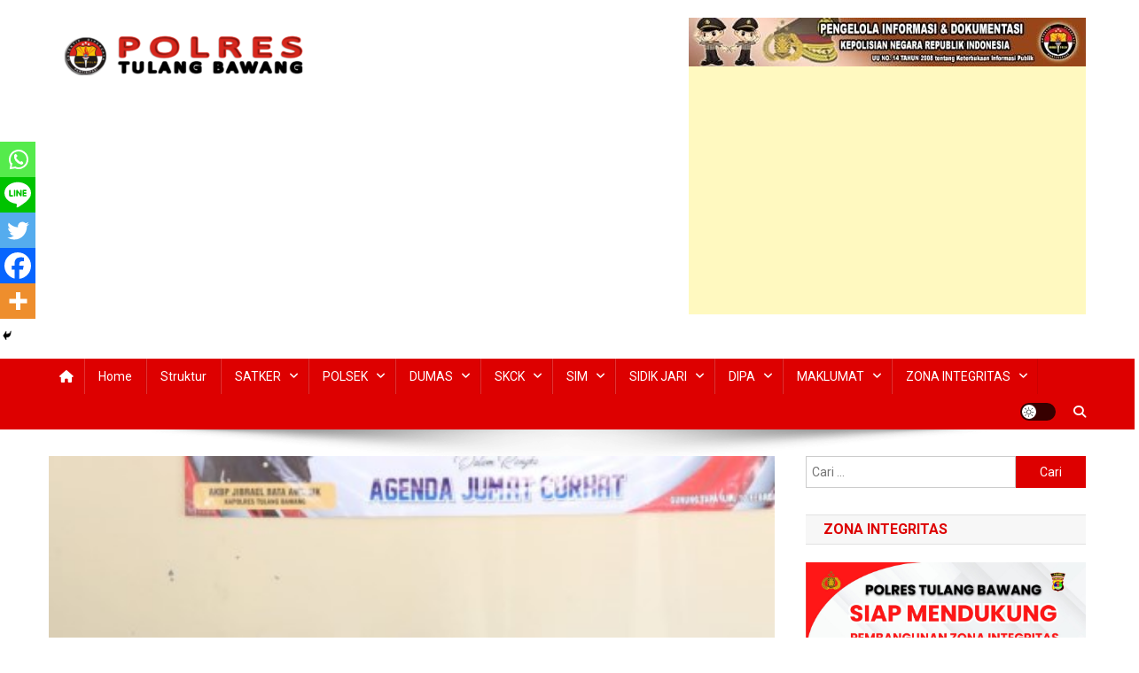

--- FILE ---
content_type: text/html; charset=UTF-8
request_url: https://polrestulangbawang.net/polres-tulang-bawang-gelar-jumat-curhat-di-gunung-tapa-ilir-berikut-unek-unek-dari-warga-disana/
body_size: 22882
content:
<!doctype html>
<html lang="id">
<head>
<meta charset="UTF-8">
<meta name="viewport" content="width=device-width, initial-scale=1">
<link rel="profile" href="http://gmpg.org/xfn/11">

<title>Polres Tulang Bawang Gelar Jum&#039;at Curhat di Gunung Tapa Ilir, Berikut Unek-Unek Dari Warga Disana - Polres Tulang Bawang</title>
<meta name="description" content="Guna menyapa dan mendengarkan langsung keluhan dari warga masyarakat yang ada di wilayah hukumnya, Polres Tulang Bawang, Polda Lampung, menggelar kegiatan Jum&#039;at Curahan Hati (Curhat). Kegiatan tersebut berlangsung hari Jum&#039;at (10/02/2023), pukul 09.30 WIB s/d 11.00 WIB, di Kampung Gunung Tapa Ilir, Kecamatan Gedung Meneng, Kabupaten Tulang Bawang. &quot;Kegiatan Jum&#039;at&hellip;">
<meta name="robots" content="index, follow, max-snippet:-1, max-image-preview:large, max-video-preview:-1">
<link rel="canonical" href="https://polrestulangbawang.net/polres-tulang-bawang-gelar-jumat-curhat-di-gunung-tapa-ilir-berikut-unek-unek-dari-warga-disana/">
<meta property="og:url" content="https://polrestulangbawang.net/polres-tulang-bawang-gelar-jumat-curhat-di-gunung-tapa-ilir-berikut-unek-unek-dari-warga-disana/">
<meta property="og:site_name" content="Polres Tulang Bawang">
<meta property="og:locale" content="id_ID">
<meta property="og:type" content="article">
<meta property="og:title" content="Polres Tulang Bawang Gelar Jum&#039;at Curhat di Gunung Tapa Ilir, Berikut Unek-Unek Dari Warga Disana - Polres Tulang Bawang">
<meta property="og:description" content="Guna menyapa dan mendengarkan langsung keluhan dari warga masyarakat yang ada di wilayah hukumnya, Polres Tulang Bawang, Polda Lampung, menggelar kegiatan Jum&#039;at Curahan Hati (Curhat). Kegiatan tersebut berlangsung hari Jum&#039;at (10/02/2023), pukul 09.30 WIB s/d 11.00 WIB, di Kampung Gunung Tapa Ilir, Kecamatan Gedung Meneng, Kabupaten Tulang Bawang. &quot;Kegiatan Jum&#039;at&hellip;">
<meta property="og:image" content="https://polrestulangbawang.net/wp-content/uploads/2023/02/WhatsApp-Image-2023-02-10-at-11.36.24-2.jpeg">
<meta property="og:image:secure_url" content="https://polrestulangbawang.net/wp-content/uploads/2023/02/WhatsApp-Image-2023-02-10-at-11.36.24-2.jpeg">
<meta property="og:image:width" content="1280">
<meta property="og:image:height" content="853">
<meta name="twitter:card" content="summary">
<meta name="twitter:title" content="Polres Tulang Bawang Gelar Jum&#039;at Curhat di Gunung Tapa Ilir, Berikut Unek-Unek Dari Warga Disana - Polres Tulang Bawang">
<meta name="twitter:description" content="Guna menyapa dan mendengarkan langsung keluhan dari warga masyarakat yang ada di wilayah hukumnya, Polres Tulang Bawang, Polda Lampung, menggelar kegiatan Jum&#039;at Curahan Hati (Curhat). Kegiatan tersebut berlangsung hari Jum&#039;at (10/02/2023), pukul 09.30 WIB s/d 11.00 WIB, di Kampung Gunung Tapa Ilir, Kecamatan Gedung Meneng, Kabupaten Tulang Bawang. &quot;Kegiatan Jum&#039;at&hellip;">
<meta name="twitter:image" content="https://polrestulangbawang.net/wp-content/uploads/2023/02/WhatsApp-Image-2023-02-10-at-11.36.24-2.jpeg">
<link rel='dns-prefetch' href='//www.googletagmanager.com' />
<link rel='dns-prefetch' href='//fonts.googleapis.com' />
<link rel='dns-prefetch' href='//pagead2.googlesyndication.com' />
<link rel="alternate" type="application/rss+xml" title="Polres Tulang Bawang &raquo; Feed" href="https://polrestulangbawang.net/feed/" />
<link rel="alternate" type="application/rss+xml" title="Polres Tulang Bawang &raquo; Umpan Komentar" href="https://polrestulangbawang.net/comments/feed/" />
<link rel="alternate" type="application/rss+xml" title="Polres Tulang Bawang &raquo; Polres Tulang Bawang Gelar Jum&#8217;at Curhat di Gunung Tapa Ilir, Berikut Unek-Unek Dari Warga Disana Umpan Komentar" href="https://polrestulangbawang.net/polres-tulang-bawang-gelar-jumat-curhat-di-gunung-tapa-ilir-berikut-unek-unek-dari-warga-disana/feed/" />
<link rel="alternate" title="oEmbed (JSON)" type="application/json+oembed" href="https://polrestulangbawang.net/wp-json/oembed/1.0/embed?url=https%3A%2F%2Fpolrestulangbawang.net%2Fpolres-tulang-bawang-gelar-jumat-curhat-di-gunung-tapa-ilir-berikut-unek-unek-dari-warga-disana%2F" />
<link rel="alternate" title="oEmbed (XML)" type="text/xml+oembed" href="https://polrestulangbawang.net/wp-json/oembed/1.0/embed?url=https%3A%2F%2Fpolrestulangbawang.net%2Fpolres-tulang-bawang-gelar-jumat-curhat-di-gunung-tapa-ilir-berikut-unek-unek-dari-warga-disana%2F&#038;format=xml" />
<style id='wp-img-auto-sizes-contain-inline-css' type='text/css'>
img:is([sizes=auto i],[sizes^="auto," i]){contain-intrinsic-size:3000px 1500px}
/*# sourceURL=wp-img-auto-sizes-contain-inline-css */
</style>

<link rel='stylesheet' id='dashicons-css' href='https://polrestulangbawang.net/wp-includes/css/dashicons.min.css?ver=6.9' type='text/css' media='all' />
<link rel='stylesheet' id='post-views-counter-frontend-css' href='https://polrestulangbawang.net/wp-content/plugins/post-views-counter/css/frontend.css?ver=1.7.3' type='text/css' media='all' />
<style id='wp-emoji-styles-inline-css' type='text/css'>

	img.wp-smiley, img.emoji {
		display: inline !important;
		border: none !important;
		box-shadow: none !important;
		height: 1em !important;
		width: 1em !important;
		margin: 0 0.07em !important;
		vertical-align: -0.1em !important;
		background: none !important;
		padding: 0 !important;
	}
/*# sourceURL=wp-emoji-styles-inline-css */
</style>
<link rel='stylesheet' id='wp-block-library-css' href='https://polrestulangbawang.net/wp-includes/css/dist/block-library/style.min.css?ver=6.9' type='text/css' media='all' />
<style id='global-styles-inline-css' type='text/css'>
:root{--wp--preset--aspect-ratio--square: 1;--wp--preset--aspect-ratio--4-3: 4/3;--wp--preset--aspect-ratio--3-4: 3/4;--wp--preset--aspect-ratio--3-2: 3/2;--wp--preset--aspect-ratio--2-3: 2/3;--wp--preset--aspect-ratio--16-9: 16/9;--wp--preset--aspect-ratio--9-16: 9/16;--wp--preset--color--black: #000000;--wp--preset--color--cyan-bluish-gray: #abb8c3;--wp--preset--color--white: #ffffff;--wp--preset--color--pale-pink: #f78da7;--wp--preset--color--vivid-red: #cf2e2e;--wp--preset--color--luminous-vivid-orange: #ff6900;--wp--preset--color--luminous-vivid-amber: #fcb900;--wp--preset--color--light-green-cyan: #7bdcb5;--wp--preset--color--vivid-green-cyan: #00d084;--wp--preset--color--pale-cyan-blue: #8ed1fc;--wp--preset--color--vivid-cyan-blue: #0693e3;--wp--preset--color--vivid-purple: #9b51e0;--wp--preset--gradient--vivid-cyan-blue-to-vivid-purple: linear-gradient(135deg,rgb(6,147,227) 0%,rgb(155,81,224) 100%);--wp--preset--gradient--light-green-cyan-to-vivid-green-cyan: linear-gradient(135deg,rgb(122,220,180) 0%,rgb(0,208,130) 100%);--wp--preset--gradient--luminous-vivid-amber-to-luminous-vivid-orange: linear-gradient(135deg,rgb(252,185,0) 0%,rgb(255,105,0) 100%);--wp--preset--gradient--luminous-vivid-orange-to-vivid-red: linear-gradient(135deg,rgb(255,105,0) 0%,rgb(207,46,46) 100%);--wp--preset--gradient--very-light-gray-to-cyan-bluish-gray: linear-gradient(135deg,rgb(238,238,238) 0%,rgb(169,184,195) 100%);--wp--preset--gradient--cool-to-warm-spectrum: linear-gradient(135deg,rgb(74,234,220) 0%,rgb(151,120,209) 20%,rgb(207,42,186) 40%,rgb(238,44,130) 60%,rgb(251,105,98) 80%,rgb(254,248,76) 100%);--wp--preset--gradient--blush-light-purple: linear-gradient(135deg,rgb(255,206,236) 0%,rgb(152,150,240) 100%);--wp--preset--gradient--blush-bordeaux: linear-gradient(135deg,rgb(254,205,165) 0%,rgb(254,45,45) 50%,rgb(107,0,62) 100%);--wp--preset--gradient--luminous-dusk: linear-gradient(135deg,rgb(255,203,112) 0%,rgb(199,81,192) 50%,rgb(65,88,208) 100%);--wp--preset--gradient--pale-ocean: linear-gradient(135deg,rgb(255,245,203) 0%,rgb(182,227,212) 50%,rgb(51,167,181) 100%);--wp--preset--gradient--electric-grass: linear-gradient(135deg,rgb(202,248,128) 0%,rgb(113,206,126) 100%);--wp--preset--gradient--midnight: linear-gradient(135deg,rgb(2,3,129) 0%,rgb(40,116,252) 100%);--wp--preset--font-size--small: 13px;--wp--preset--font-size--medium: 20px;--wp--preset--font-size--large: 36px;--wp--preset--font-size--x-large: 42px;--wp--preset--spacing--20: 0.44rem;--wp--preset--spacing--30: 0.67rem;--wp--preset--spacing--40: 1rem;--wp--preset--spacing--50: 1.5rem;--wp--preset--spacing--60: 2.25rem;--wp--preset--spacing--70: 3.38rem;--wp--preset--spacing--80: 5.06rem;--wp--preset--shadow--natural: 6px 6px 9px rgba(0, 0, 0, 0.2);--wp--preset--shadow--deep: 12px 12px 50px rgba(0, 0, 0, 0.4);--wp--preset--shadow--sharp: 6px 6px 0px rgba(0, 0, 0, 0.2);--wp--preset--shadow--outlined: 6px 6px 0px -3px rgb(255, 255, 255), 6px 6px rgb(0, 0, 0);--wp--preset--shadow--crisp: 6px 6px 0px rgb(0, 0, 0);}:where(.is-layout-flex){gap: 0.5em;}:where(.is-layout-grid){gap: 0.5em;}body .is-layout-flex{display: flex;}.is-layout-flex{flex-wrap: wrap;align-items: center;}.is-layout-flex > :is(*, div){margin: 0;}body .is-layout-grid{display: grid;}.is-layout-grid > :is(*, div){margin: 0;}:where(.wp-block-columns.is-layout-flex){gap: 2em;}:where(.wp-block-columns.is-layout-grid){gap: 2em;}:where(.wp-block-post-template.is-layout-flex){gap: 1.25em;}:where(.wp-block-post-template.is-layout-grid){gap: 1.25em;}.has-black-color{color: var(--wp--preset--color--black) !important;}.has-cyan-bluish-gray-color{color: var(--wp--preset--color--cyan-bluish-gray) !important;}.has-white-color{color: var(--wp--preset--color--white) !important;}.has-pale-pink-color{color: var(--wp--preset--color--pale-pink) !important;}.has-vivid-red-color{color: var(--wp--preset--color--vivid-red) !important;}.has-luminous-vivid-orange-color{color: var(--wp--preset--color--luminous-vivid-orange) !important;}.has-luminous-vivid-amber-color{color: var(--wp--preset--color--luminous-vivid-amber) !important;}.has-light-green-cyan-color{color: var(--wp--preset--color--light-green-cyan) !important;}.has-vivid-green-cyan-color{color: var(--wp--preset--color--vivid-green-cyan) !important;}.has-pale-cyan-blue-color{color: var(--wp--preset--color--pale-cyan-blue) !important;}.has-vivid-cyan-blue-color{color: var(--wp--preset--color--vivid-cyan-blue) !important;}.has-vivid-purple-color{color: var(--wp--preset--color--vivid-purple) !important;}.has-black-background-color{background-color: var(--wp--preset--color--black) !important;}.has-cyan-bluish-gray-background-color{background-color: var(--wp--preset--color--cyan-bluish-gray) !important;}.has-white-background-color{background-color: var(--wp--preset--color--white) !important;}.has-pale-pink-background-color{background-color: var(--wp--preset--color--pale-pink) !important;}.has-vivid-red-background-color{background-color: var(--wp--preset--color--vivid-red) !important;}.has-luminous-vivid-orange-background-color{background-color: var(--wp--preset--color--luminous-vivid-orange) !important;}.has-luminous-vivid-amber-background-color{background-color: var(--wp--preset--color--luminous-vivid-amber) !important;}.has-light-green-cyan-background-color{background-color: var(--wp--preset--color--light-green-cyan) !important;}.has-vivid-green-cyan-background-color{background-color: var(--wp--preset--color--vivid-green-cyan) !important;}.has-pale-cyan-blue-background-color{background-color: var(--wp--preset--color--pale-cyan-blue) !important;}.has-vivid-cyan-blue-background-color{background-color: var(--wp--preset--color--vivid-cyan-blue) !important;}.has-vivid-purple-background-color{background-color: var(--wp--preset--color--vivid-purple) !important;}.has-black-border-color{border-color: var(--wp--preset--color--black) !important;}.has-cyan-bluish-gray-border-color{border-color: var(--wp--preset--color--cyan-bluish-gray) !important;}.has-white-border-color{border-color: var(--wp--preset--color--white) !important;}.has-pale-pink-border-color{border-color: var(--wp--preset--color--pale-pink) !important;}.has-vivid-red-border-color{border-color: var(--wp--preset--color--vivid-red) !important;}.has-luminous-vivid-orange-border-color{border-color: var(--wp--preset--color--luminous-vivid-orange) !important;}.has-luminous-vivid-amber-border-color{border-color: var(--wp--preset--color--luminous-vivid-amber) !important;}.has-light-green-cyan-border-color{border-color: var(--wp--preset--color--light-green-cyan) !important;}.has-vivid-green-cyan-border-color{border-color: var(--wp--preset--color--vivid-green-cyan) !important;}.has-pale-cyan-blue-border-color{border-color: var(--wp--preset--color--pale-cyan-blue) !important;}.has-vivid-cyan-blue-border-color{border-color: var(--wp--preset--color--vivid-cyan-blue) !important;}.has-vivid-purple-border-color{border-color: var(--wp--preset--color--vivid-purple) !important;}.has-vivid-cyan-blue-to-vivid-purple-gradient-background{background: var(--wp--preset--gradient--vivid-cyan-blue-to-vivid-purple) !important;}.has-light-green-cyan-to-vivid-green-cyan-gradient-background{background: var(--wp--preset--gradient--light-green-cyan-to-vivid-green-cyan) !important;}.has-luminous-vivid-amber-to-luminous-vivid-orange-gradient-background{background: var(--wp--preset--gradient--luminous-vivid-amber-to-luminous-vivid-orange) !important;}.has-luminous-vivid-orange-to-vivid-red-gradient-background{background: var(--wp--preset--gradient--luminous-vivid-orange-to-vivid-red) !important;}.has-very-light-gray-to-cyan-bluish-gray-gradient-background{background: var(--wp--preset--gradient--very-light-gray-to-cyan-bluish-gray) !important;}.has-cool-to-warm-spectrum-gradient-background{background: var(--wp--preset--gradient--cool-to-warm-spectrum) !important;}.has-blush-light-purple-gradient-background{background: var(--wp--preset--gradient--blush-light-purple) !important;}.has-blush-bordeaux-gradient-background{background: var(--wp--preset--gradient--blush-bordeaux) !important;}.has-luminous-dusk-gradient-background{background: var(--wp--preset--gradient--luminous-dusk) !important;}.has-pale-ocean-gradient-background{background: var(--wp--preset--gradient--pale-ocean) !important;}.has-electric-grass-gradient-background{background: var(--wp--preset--gradient--electric-grass) !important;}.has-midnight-gradient-background{background: var(--wp--preset--gradient--midnight) !important;}.has-small-font-size{font-size: var(--wp--preset--font-size--small) !important;}.has-medium-font-size{font-size: var(--wp--preset--font-size--medium) !important;}.has-large-font-size{font-size: var(--wp--preset--font-size--large) !important;}.has-x-large-font-size{font-size: var(--wp--preset--font-size--x-large) !important;}
/*# sourceURL=global-styles-inline-css */
</style>

<style id='classic-theme-styles-inline-css' type='text/css'>
/*! This file is auto-generated */
.wp-block-button__link{color:#fff;background-color:#32373c;border-radius:9999px;box-shadow:none;text-decoration:none;padding:calc(.667em + 2px) calc(1.333em + 2px);font-size:1.125em}.wp-block-file__button{background:#32373c;color:#fff;text-decoration:none}
/*# sourceURL=/wp-includes/css/classic-themes.min.css */
</style>
<link rel='stylesheet' id='protect-link-css-css' href='https://polrestulangbawang.net/wp-content/plugins/wp-copy-protect-with-color-design/css/protect_style.css?ver=6.9' type='text/css' media='all' />
<link rel='stylesheet' id='news-portal-fonts-css' href='https://fonts.googleapis.com/css?family=Roboto+Condensed%3A300italic%2C400italic%2C700italic%2C400%2C300%2C700%7CRoboto%3A300%2C400%2C400i%2C500%2C700%7CTitillium+Web%3A400%2C600%2C700%2C300&#038;subset=latin%2Clatin-ext' type='text/css' media='all' />
<link rel='stylesheet' id='news-portal-font-awesome-css' href='https://polrestulangbawang.net/wp-content/themes/news-portal/assets/library/font-awesome/css/all.min.css?ver=6.5.1' type='text/css' media='all' />
<link rel='stylesheet' id='lightslider-style-css' href='https://polrestulangbawang.net/wp-content/themes/news-portal/assets/library/lightslider/css/lightslider.min.css?ver=1.1.6' type='text/css' media='all' />
<link rel='stylesheet' id='news-portal-style-css' href='https://polrestulangbawang.net/wp-content/themes/news-portal/style.css?ver=1.5.2' type='text/css' media='all' />
<link rel='stylesheet' id='news-portal-dark-style-css' href='https://polrestulangbawang.net/wp-content/themes/news-portal/assets/css/np-dark.css?ver=1.5.2' type='text/css' media='all' />
<link rel='stylesheet' id='news-portal-preloader-style-css' href='https://polrestulangbawang.net/wp-content/themes/news-portal/assets/css/np-preloader.css?ver=1.5.2' type='text/css' media='all' />
<link rel='stylesheet' id='news-portal-responsive-style-css' href='https://polrestulangbawang.net/wp-content/themes/news-portal/assets/css/np-responsive.css?ver=1.5.2' type='text/css' media='all' />
<link rel='stylesheet' id='heateor_sss_frontend_css-css' href='https://polrestulangbawang.net/wp-content/plugins/sassy-social-share/public/css/sassy-social-share-public.css?ver=3.3.79' type='text/css' media='all' />
<style id='heateor_sss_frontend_css-inline-css' type='text/css'>
.heateor_sss_button_instagram span.heateor_sss_svg,a.heateor_sss_instagram span.heateor_sss_svg{background:radial-gradient(circle at 30% 107%,#fdf497 0,#fdf497 5%,#fd5949 45%,#d6249f 60%,#285aeb 90%)}.heateor_sss_horizontal_sharing .heateor_sss_svg,.heateor_sss_standard_follow_icons_container .heateor_sss_svg{color:#fff;border-width:0px;border-style:solid;border-color:transparent}.heateor_sss_horizontal_sharing .heateorSssTCBackground{color:#666}.heateor_sss_horizontal_sharing span.heateor_sss_svg:hover,.heateor_sss_standard_follow_icons_container span.heateor_sss_svg:hover{border-color:transparent;}.heateor_sss_vertical_sharing span.heateor_sss_svg,.heateor_sss_floating_follow_icons_container span.heateor_sss_svg{color:#fff;border-width:0px;border-style:solid;border-color:transparent;}.heateor_sss_vertical_sharing .heateorSssTCBackground{color:#666;}.heateor_sss_vertical_sharing span.heateor_sss_svg:hover,.heateor_sss_floating_follow_icons_container span.heateor_sss_svg:hover{border-color:transparent;}@media screen and (max-width:783px) {.heateor_sss_vertical_sharing{display:none!important}}div.heateor_sss_mobile_footer{display:none;}@media screen and (max-width:783px){div.heateor_sss_bottom_sharing .heateorSssTCBackground{background-color:white}div.heateor_sss_bottom_sharing{width:100%!important;left:0!important;}div.heateor_sss_bottom_sharing a{width:12.5% !important;}div.heateor_sss_bottom_sharing .heateor_sss_svg{width: 100% !important;}div.heateor_sss_bottom_sharing div.heateorSssTotalShareCount{font-size:1em!important;line-height:28px!important}div.heateor_sss_bottom_sharing div.heateorSssTotalShareText{font-size:.7em!important;line-height:0px!important}div.heateor_sss_mobile_footer{display:block;height:40px;}.heateor_sss_bottom_sharing{padding:0!important;display:block!important;width:auto!important;bottom:-5px!important;top: auto!important;}.heateor_sss_bottom_sharing .heateor_sss_square_count{line-height:inherit;}.heateor_sss_bottom_sharing .heateorSssSharingArrow{display:none;}.heateor_sss_bottom_sharing .heateorSssTCBackground{margin-right:1.1em!important}}
/*# sourceURL=heateor_sss_frontend_css-inline-css */
</style>
<script type="text/javascript" id="post-views-counter-frontend-js-before">
/* <![CDATA[ */
var pvcArgsFrontend = {"mode":"js","postID":8302,"requestURL":"https:\/\/polrestulangbawang.net\/wp-admin\/admin-ajax.php","nonce":"d13565442c","dataStorage":"cookies","multisite":false,"path":"\/","domain":""};

//# sourceURL=post-views-counter-frontend-js-before
/* ]]> */
</script>
<script type="text/javascript" src="https://polrestulangbawang.net/wp-content/plugins/post-views-counter/js/frontend.js?ver=1.7.3" id="post-views-counter-frontend-js"></script>
<script type="text/javascript" id="image-watermark-no-right-click-js-before">
/* <![CDATA[ */
var iwArgsNoRightClick = {"rightclick":"N","draganddrop":"N","devtools":"Y","enableToast":"Y","toastMessage":"This content is protected"};

//# sourceURL=image-watermark-no-right-click-js-before
/* ]]> */
</script>
<script type="text/javascript" src="https://polrestulangbawang.net/wp-content/plugins/image-watermark/js/no-right-click.js?ver=2.0.4" id="image-watermark-no-right-click-js"></script>
<script type="text/javascript" src="https://polrestulangbawang.net/wp-includes/js/jquery/jquery.min.js?ver=3.7.1" id="jquery-core-js"></script>
<script type="text/javascript" src="https://polrestulangbawang.net/wp-includes/js/jquery/jquery-migrate.min.js?ver=3.4.1" id="jquery-migrate-js"></script>

<!-- Potongan tag Google (gtag.js) ditambahkan oleh Site Kit -->
<!-- Snippet Google Analytics telah ditambahkan oleh Site Kit -->
<script type="text/javascript" src="https://www.googletagmanager.com/gtag/js?id=G-JDTB81E1YT" id="google_gtagjs-js" async></script>
<script type="text/javascript" id="google_gtagjs-js-after">
/* <![CDATA[ */
window.dataLayer = window.dataLayer || [];function gtag(){dataLayer.push(arguments);}
gtag("set","linker",{"domains":["polrestulangbawang.net"]});
gtag("js", new Date());
gtag("set", "developer_id.dZTNiMT", true);
gtag("config", "G-JDTB81E1YT");
//# sourceURL=google_gtagjs-js-after
/* ]]> */
</script>
<link rel="https://api.w.org/" href="https://polrestulangbawang.net/wp-json/" /><link rel="alternate" title="JSON" type="application/json" href="https://polrestulangbawang.net/wp-json/wp/v2/posts/8302" /><link rel="EditURI" type="application/rsd+xml" title="RSD" href="https://polrestulangbawang.net/xmlrpc.php?rsd" />
<meta name="generator" content="WordPress 6.9" />
<link rel='shortlink' href='https://polrestulangbawang.net/?p=8302' />
<!-- auto ad code generated by Easy Google AdSense plugin v1.0.13 --><script async src="https://pagead2.googlesyndication.com/pagead/js/adsbygoogle.js?client=ca-pub-6679381467832662" crossorigin="anonymous"></script><!-- Easy Google AdSense plugin --><meta name="generator" content="Site Kit by Google 1.170.0" />		
		<script type="text/javascript">
			jQuery(function($){
				$('.protect_contents-overlay').css('background-color', '#dd0000');
			});
		</script>

		
						<script type="text/javascript">
				jQuery(function($){
					$('img').attr('onmousedown', 'return false');
					$('img').attr('onselectstart','return false');
				    $(document).on('contextmenu',function(e){

							
								// ブラウザ全体を暗くする
								$('.protect_contents-overlay, .protect_alert').fadeIn();

								
								$('.protect_contents-overlay, .protect_alert').click(function(){	
									// ブラウザ全体を明るくする
									$('.protect_contents-overlay, .protect_alert').fadeOut();
								});
							

				        return false;
				    });
				});
				</script>

									<style>
					* {
					   -ms-user-select: none; /* IE 10+ */
					   -moz-user-select: -moz-none;
					   -khtml-user-select: none;
					   -webkit-user-select: none;
					   -webkit-touch-callout: none;
					   user-select: none;
					   }

					   input,textarea,select,option {
					   -ms-user-select: auto; /* IE 10+ */
					   -moz-user-select: auto;
					   -khtml-user-select: auto;
					   -webkit-user-select: auto;
					   user-select: auto;
				       }
					</style>
					
														
					
								
				
								
				
				
				<link rel="pingback" href="https://polrestulangbawang.net/xmlrpc.php">
<!-- Meta tag Google AdSense ditambahkan oleh Site Kit -->
<meta name="google-adsense-platform-account" content="ca-host-pub-2644536267352236">
<meta name="google-adsense-platform-domain" content="sitekit.withgoogle.com">
<!-- Akhir tag meta Google AdSense yang ditambahkan oleh Site Kit -->

<!-- Snippet Google AdSense telah ditambahkan oleh Site Kit -->
<script type="text/javascript" async="async" src="https://pagead2.googlesyndication.com/pagead/js/adsbygoogle.js?client=ca-pub-6679381467832662&amp;host=ca-host-pub-2644536267352236" crossorigin="anonymous"></script>

<!-- Snippet Google AdSense penutup telah ditambahkan oleh Site Kit -->
<link rel="icon" href="https://polrestulangbawang.net/wp-content/uploads/2019/01/cropped-LOGO-POLRES-TUBA-32x32.png" sizes="32x32" />
<link rel="icon" href="https://polrestulangbawang.net/wp-content/uploads/2019/01/cropped-LOGO-POLRES-TUBA-192x192.png" sizes="192x192" />
<link rel="apple-touch-icon" href="https://polrestulangbawang.net/wp-content/uploads/2019/01/cropped-LOGO-POLRES-TUBA-180x180.png" />
<meta name="msapplication-TileImage" content="https://polrestulangbawang.net/wp-content/uploads/2019/01/cropped-LOGO-POLRES-TUBA-270x270.png" />
<!--News Portal CSS -->
<style type="text/css">
.category-button.np-cat-475 a{background:#00a9e0}.category-button.np-cat-475 a:hover{background:#0077ae}.np-block-title .np-cat-475{color:#00a9e0}.category-button.np-cat-3 a{background:#00a9e0}.category-button.np-cat-3 a:hover{background:#0077ae}.np-block-title .np-cat-3{color:#00a9e0}.category-button.np-cat-4 a{background:#00a9e0}.category-button.np-cat-4 a:hover{background:#0077ae}.np-block-title .np-cat-4{color:#00a9e0}.category-button.np-cat-6 a{background:#00a9e0}.category-button.np-cat-6 a:hover{background:#0077ae}.np-block-title .np-cat-6{color:#00a9e0}.category-button.np-cat-24 a{background:#00a9e0}.category-button.np-cat-24 a:hover{background:#0077ae}.np-block-title .np-cat-24{color:#00a9e0}.category-button.np-cat-15 a{background:#00a9e0}.category-button.np-cat-15 a:hover{background:#0077ae}.np-block-title .np-cat-15{color:#00a9e0}.category-button.np-cat-18 a{background:#00a9e0}.category-button.np-cat-18 a:hover{background:#0077ae}.np-block-title .np-cat-18{color:#00a9e0}.category-button.np-cat-127 a{background:#00a9e0}.category-button.np-cat-127 a:hover{background:#0077ae}.np-block-title .np-cat-127{color:#00a9e0}.category-button.np-cat-27 a{background:#00a9e0}.category-button.np-cat-27 a:hover{background:#0077ae}.np-block-title .np-cat-27{color:#00a9e0}.category-button.np-cat-23 a{background:#00a9e0}.category-button.np-cat-23 a:hover{background:#0077ae}.np-block-title .np-cat-23{color:#00a9e0}.category-button.np-cat-1 a{background:#00a9e0}.category-button.np-cat-1 a:hover{background:#0077ae}.np-block-title .np-cat-1{color:#00a9e0}.category-button.np-cat-14 a{background:#00a9e0}.category-button.np-cat-14 a:hover{background:#0077ae}.np-block-title .np-cat-14{color:#00a9e0}.category-button.np-cat-22 a{background:#00a9e0}.category-button.np-cat-22 a:hover{background:#0077ae}.np-block-title .np-cat-22{color:#00a9e0}.category-button.np-cat-128 a{background:#00a9e0}.category-button.np-cat-128 a:hover{background:#0077ae}.np-block-title .np-cat-128{color:#00a9e0}.category-button.np-cat-21 a{background:#00a9e0}.category-button.np-cat-21 a:hover{background:#0077ae}.np-block-title .np-cat-21{color:#00a9e0}.category-button.np-cat-25 a{background:#00a9e0}.category-button.np-cat-25 a:hover{background:#0077ae}.np-block-title .np-cat-25{color:#00a9e0}.category-button.np-cat-476 a{background:#00a9e0}.category-button.np-cat-476 a:hover{background:#0077ae}.np-block-title .np-cat-476{color:#00a9e0}.category-button.np-cat-16 a{background:#db0000}.category-button.np-cat-16 a:hover{background:#a90000}.np-block-title .np-cat-16{color:#db0000}.category-button.np-cat-26 a{background:#00a9e0}.category-button.np-cat-26 a:hover{background:#0077ae}.np-block-title .np-cat-26{color:#00a9e0}.category-button.np-cat-28 a{background:#00a9e0}.category-button.np-cat-28 a:hover{background:#0077ae}.np-block-title .np-cat-28{color:#00a9e0}.category-button.np-cat-13 a{background:#00a9e0}.category-button.np-cat-13 a:hover{background:#0077ae}.np-block-title .np-cat-13{color:#00a9e0}.category-button.np-cat-8 a{background:#00a9e0}.category-button.np-cat-8 a:hover{background:#0077ae}.np-block-title .np-cat-8{color:#00a9e0}.category-button.np-cat-9 a{background:#00a9e0}.category-button.np-cat-9 a:hover{background:#0077ae}.np-block-title .np-cat-9{color:#00a9e0}.category-button.np-cat-10 a{background:#00a9e0}.category-button.np-cat-10 a:hover{background:#0077ae}.np-block-title .np-cat-10{color:#00a9e0}.category-button.np-cat-482 a{background:#00a9e0}.category-button.np-cat-482 a:hover{background:#0077ae}.np-block-title .np-cat-482{color:#00a9e0}.category-button.np-cat-7 a{background:#00a9e0}.category-button.np-cat-7 a:hover{background:#0077ae}.np-block-title .np-cat-7{color:#00a9e0}.category-button.np-cat-11 a{background:#00a9e0}.category-button.np-cat-11 a:hover{background:#0077ae}.np-block-title .np-cat-11{color:#00a9e0}.category-button.np-cat-12 a{background:#00a9e0}.category-button.np-cat-12 a:hover{background:#0077ae}.np-block-title .np-cat-12{color:#00a9e0}.category-button.np-cat-2 a{background:#00c932}.category-button.np-cat-2 a:hover{background:#009700}.np-block-title .np-cat-2{color:#00c932}.category-button.np-cat-34 a{background:#00a9e0}.category-button.np-cat-34 a:hover{background:#0077ae}.np-block-title .np-cat-34{color:#00a9e0}.category-button.np-cat-483 a{background:#00a9e0}.category-button.np-cat-483 a:hover{background:#0077ae}.np-block-title .np-cat-483{color:#00a9e0}.category-button.np-cat-32 a{background:#00a9e0}.category-button.np-cat-32 a:hover{background:#0077ae}.np-block-title .np-cat-32{color:#00a9e0}.category-button.np-cat-1132 a{background:#00a9e0}.category-button.np-cat-1132 a:hover{background:#0077ae}.np-block-title .np-cat-1132{color:#00a9e0}.category-button.np-cat-20 a{background:#00a9e0}.category-button.np-cat-20 a:hover{background:#0077ae}.np-block-title .np-cat-20{color:#00a9e0}.category-button.np-cat-19 a{background:#00a9e0}.category-button.np-cat-19 a:hover{background:#0077ae}.np-block-title .np-cat-19{color:#00a9e0}.category-button.np-cat-474 a{background:#00a9e0}.category-button.np-cat-474 a:hover{background:#0077ae}.np-block-title .np-cat-474{color:#00a9e0}.navigation .nav-links a,.bttn,button,input[type='button'],input[type='reset'],input[type='submit'],.navigation .nav-links a:hover,.bttn:hover,button,input[type='button']:hover,input[type='reset']:hover,input[type='submit']:hover,.widget_search .search-submit,.edit-link .post-edit-link,.reply .comment-reply-link,.np-top-header-wrap,.np-header-menu-wrapper,#site-navigation ul.sub-menu,#site-navigation ul.children,.np-header-menu-wrapper::before,.np-header-menu-wrapper::after,.np-header-search-wrapper .search-form-main .search-submit,.news_portal_slider .lSAction > a:hover,.news_portal_default_tabbed ul.widget-tabs li,.np-full-width-title-nav-wrap .carousel-nav-action .carousel-controls:hover,.news_portal_social_media .social-link a,.np-archive-more .np-button:hover,.error404 .page-title,#np-scrollup,.news_portal_featured_slider .slider-posts .lSAction > a:hover,div.wpforms-container-full .wpforms-form input[type='submit'],div.wpforms-container-full .wpforms-form button[type='submit'],div.wpforms-container-full .wpforms-form .wpforms-page-button,div.wpforms-container-full .wpforms-form input[type='submit']:hover,div.wpforms-container-full .wpforms-form button[type='submit']:hover,div.wpforms-container-full .wpforms-form .wpforms-page-button:hover,.widget.widget_tag_cloud a:hover{background:#dd0000}
.home .np-home-icon a,.np-home-icon a:hover,#site-navigation ul li:hover > a,#site-navigation ul li.current-menu-item > a,#site-navigation ul li.current_page_item > a,#site-navigation ul li.current-menu-ancestor > a,#site-navigation ul li.focus > a,.news_portal_default_tabbed ul.widget-tabs li.ui-tabs-active,.news_portal_default_tabbed ul.widget-tabs li:hover,.menu-toggle:hover,.menu-toggle:focus{background:#ab0000}
.np-header-menu-block-wrap::before,.np-header-menu-block-wrap::after{border-right-color:#ab0000}
a,a:hover,a:focus,a:active,.widget a:hover,.widget a:hover::before,.widget li:hover::before,.entry-footer a:hover,.comment-author .fn .url:hover,#cancel-comment-reply-link,#cancel-comment-reply-link:before,.logged-in-as a,.np-slide-content-wrap .post-title a:hover,#top-footer .widget a:hover,#top-footer .widget a:hover:before,#top-footer .widget li:hover:before,.news_portal_featured_posts .np-single-post .np-post-content .np-post-title a:hover,.news_portal_fullwidth_posts .np-single-post .np-post-title a:hover,.news_portal_block_posts .layout3 .np-primary-block-wrap .np-single-post .np-post-title a:hover,.news_portal_featured_posts .layout2 .np-single-post-wrap .np-post-content .np-post-title a:hover,.np-block-title,.widget-title,.page-header .page-title,.np-related-title,.np-post-meta span:hover,.np-post-meta span a:hover,.news_portal_featured_posts .layout2 .np-single-post-wrap .np-post-content .np-post-meta span:hover,.news_portal_featured_posts .layout2 .np-single-post-wrap .np-post-content .np-post-meta span a:hover,.np-post-title.small-size a:hover,#footer-navigation ul li a:hover,.entry-title a:hover,.entry-meta span a:hover,.entry-meta span:hover,.np-post-meta span:hover,.np-post-meta span a:hover,.news_portal_featured_posts .np-single-post-wrap .np-post-content .np-post-meta span:hover,.news_portal_featured_posts .np-single-post-wrap .np-post-content .np-post-meta span a:hover,.news_portal_featured_slider .featured-posts .np-single-post .np-post-content .np-post-title a:hover{color:#dd0000}
.site-mode--dark .news_portal_featured_posts .np-single-post-wrap .np-post-content .np-post-title a:hover,.site-mode--dark .np-post-title.large-size a:hover,.site-mode--dark .np-post-title.small-size a:hover,.site-mode--dark .news-ticker-title>a:hover,.site-mode--dark .np-archive-post-content-wrapper .entry-title a:hover,.site-mode--dark h1.entry-title:hover,.site-mode--dark .news_portal_block_posts .layout4 .np-post-title a:hover{color:#dd0000}
.navigation .nav-links a,.bttn,button,input[type='button'],input[type='reset'],input[type='submit'],.widget_search .search-submit,.np-archive-more .np-button:hover,.widget.widget_tag_cloud a:hover{border-color:#dd0000}
.comment-list .comment-body,.np-header-search-wrapper .search-form-main{border-top-color:#dd0000}
.np-header-search-wrapper .search-form-main:before{border-bottom-color:#dd0000}
@media (max-width:768px){#site-navigation,.main-small-navigation li.current-menu-item > .sub-toggle i{background:#dd0000 !important}}
.news-portal-wave .np-rect,.news-portal-three-bounce .np-child,.news-portal-folding-cube .np-cube:before{background-color:#dd0000}
.site-title,.site-description{position:absolute;clip:rect(1px,1px,1px,1px)}
</style></head>

<body class="wp-singular post-template-default single single-post postid-8302 single-format-standard wp-custom-logo wp-theme-news-portal group-blog right-sidebar fullwidth_layout site-mode--light">


<div id="page" class="site">

	<a class="skip-link screen-reader-text" href="#content">Skip to content</a>

	<header id="masthead" class="site-header" role="banner"><div class="np-logo-section-wrapper"><div class="mt-container">		<div class="site-branding">

			<a href="https://polrestulangbawang.net/" class="custom-logo-link" rel="home"><img width="299" height="45" src="https://polrestulangbawang.net/wp-content/uploads/2019/01/cropped-zzsLgi-logo-polres.png" class="custom-logo" alt="Polres Tulang Bawang" decoding="async" /></a>
							<p class="site-title"><a href="https://polrestulangbawang.net/" rel="home">Polres Tulang Bawang</a></p>
							<p class="site-description">Akurat Dan Terpercaya</p>
						
		</div><!-- .site-branding -->
		<div class="np-header-ads-area">
			<section id="news_portal_ads_banner-3" class="widget news_portal_ads_banner">            <div class="np-ads-wrapper">
                                                    <a href="http://polrestulangbawang.net" target="_self" rel=""><img src="http://polrestulangbawang.net/wp-content/uploads/2019/01/header-2.jpg" /></a>
                            </div><!-- .np-ads-wrapper -->
    </section><section id="custom_html-15" class="widget_text widget widget_custom_html"><div class="textwidget custom-html-widget"><script async src="//pagead2.googlesyndication.com/pagead/js/adsbygoogle.js"></script>
<!-- polrestulangbawang.net -->
<ins class="adsbygoogle"
     style="display:block"
     data-ad-client="ca-pub-6679381467832662"
     data-ad-slot="9545205389"
     data-ad-format="auto"
     data-full-width-responsive="true"></ins>
<script>
(adsbygoogle = window.adsbygoogle || []).push({});
</script></div></section><section id="custom_html-33" class="widget_text widget widget_custom_html"><div class="textwidget custom-html-widget"><!-- Global site tag (gtag.js) - Google Analytics -->
<script async src="https://www.googletagmanager.com/gtag/js?id=UA-142525712-1"></script>
<script>
  window.dataLayer = window.dataLayer || [];
  function gtag(){dataLayer.push(arguments);}
  gtag('js', new Date());

  gtag('config', 'UA-142525712-1');
</script>
</div></section>		</div><!-- .np-header-ads-area -->
</div><!-- .mt-container --></div><!-- .np-logo-section-wrapper -->		<div id="np-menu-wrap" class="np-header-menu-wrapper">
			<div class="np-header-menu-block-wrap">
				<div class="mt-container">
												<div class="np-home-icon">
								<a href="https://polrestulangbawang.net/" rel="home"> <i class="fa fa-home"> </i> </a>
							</div><!-- .np-home-icon -->
										<div class="mt-header-menu-wrap">
						<a href="javascript:void(0)" class="menu-toggle hide"><i class="fa fa-navicon"> </i> </a>
						<nav id="site-navigation" class="main-navigation" role="navigation">
							<div class="menu-menu-satu-container"><ul id="primary-menu" class="menu"><li id="menu-item-20" class="menu-item menu-item-type-post_type menu-item-object-page menu-item-home menu-item-20"><a href="https://polrestulangbawang.net/">Home</a></li>
<li id="menu-item-24" class="menu-item menu-item-type-post_type menu-item-object-page menu-item-privacy-policy current-post-parent menu-item-24"><a rel="privacy-policy" href="https://polrestulangbawang.net/struktur/">Struktur</a></li>
<li id="menu-item-38" class="menu-item menu-item-type-taxonomy menu-item-object-category current-post-ancestor current-menu-parent current-post-parent menu-item-has-children menu-item-38"><a href="https://polrestulangbawang.net/category/satker/">SATKER</a>
<ul class="sub-menu">
	<li id="menu-item-39" class="menu-item menu-item-type-taxonomy menu-item-object-category menu-item-39"><a href="https://polrestulangbawang.net/category/satker/bag-ops/">Bag Ops</a></li>
	<li id="menu-item-40" class="menu-item menu-item-type-taxonomy menu-item-object-category menu-item-40"><a href="https://polrestulangbawang.net/category/satker/bag-ren/">Bag Ren</a></li>
	<li id="menu-item-41" class="menu-item menu-item-type-taxonomy menu-item-object-category menu-item-41"><a href="https://polrestulangbawang.net/category/satker/bag-sumda/">Bag SDM</a></li>
	<li id="menu-item-42" class="menu-item menu-item-type-taxonomy menu-item-object-category menu-item-42"><a href="https://polrestulangbawang.net/category/satker/bhayangkari/">Bhayangkari</a></li>
	<li id="menu-item-43" class="menu-item menu-item-type-taxonomy menu-item-object-category current-post-ancestor current-menu-parent current-post-parent menu-item-43"><a href="https://polrestulangbawang.net/category/satker/kegiatan/">Kegiatan</a></li>
	<li id="menu-item-44" class="menu-item menu-item-type-taxonomy menu-item-object-category menu-item-44"><a href="https://polrestulangbawang.net/category/satker/sat-binmas/">Sat Binmas</a></li>
	<li id="menu-item-45" class="menu-item menu-item-type-taxonomy menu-item-object-category menu-item-45"><a href="https://polrestulangbawang.net/category/satker/sat-intelkam/">Sat Intelkam</a></li>
	<li id="menu-item-46" class="menu-item menu-item-type-taxonomy menu-item-object-category menu-item-46"><a href="https://polrestulangbawang.net/category/satker/sat-lantas/">Sat Lantas</a></li>
	<li id="menu-item-47" class="menu-item menu-item-type-taxonomy menu-item-object-category menu-item-47"><a href="https://polrestulangbawang.net/category/satker/sat-narkoba/">Sat Narkoba</a></li>
	<li id="menu-item-48" class="menu-item menu-item-type-taxonomy menu-item-object-category menu-item-48"><a href="https://polrestulangbawang.net/category/satker/sat-reskrim/">Sat Reskrim</a></li>
	<li id="menu-item-49" class="menu-item menu-item-type-taxonomy menu-item-object-category menu-item-49"><a href="https://polrestulangbawang.net/category/satker/sat-sabhara/">Sat Samapta</a></li>
	<li id="menu-item-50" class="menu-item menu-item-type-taxonomy menu-item-object-category menu-item-50"><a href="https://polrestulangbawang.net/category/satker/sat-tahti/">Sat Tahti</a></li>
	<li id="menu-item-3780" class="menu-item menu-item-type-taxonomy menu-item-object-category menu-item-3780"><a href="https://polrestulangbawang.net/category/sat-polairud/">Sat Polairud</a></li>
	<li id="menu-item-3781" class="menu-item menu-item-type-taxonomy menu-item-object-category menu-item-3781"><a href="https://polrestulangbawang.net/category/sie-propam/">Seksi Propam</a></li>
	<li id="menu-item-10587" class="menu-item menu-item-type-taxonomy menu-item-object-category current-post-ancestor current-menu-parent current-post-parent menu-item-10587"><a href="https://polrestulangbawang.net/category/satker/">SPK-T</a></li>
</ul>
</li>
<li id="menu-item-51" class="menu-item menu-item-type-taxonomy menu-item-object-category menu-item-has-children menu-item-51"><a href="https://polrestulangbawang.net/category/polsek/">POLSEK</a>
<ul class="sub-menu">
	<li id="menu-item-52" class="menu-item menu-item-type-taxonomy menu-item-object-category menu-item-52"><a href="https://polrestulangbawang.net/category/polsek/banjar-agung/">Banjar Agung</a></li>
	<li id="menu-item-53" class="menu-item menu-item-type-taxonomy menu-item-object-category menu-item-53"><a href="https://polrestulangbawang.net/category/polsek/dente-teladas/">Dente Teladas</a></li>
	<li id="menu-item-54" class="menu-item menu-item-type-taxonomy menu-item-object-category menu-item-54"><a href="https://polrestulangbawang.net/category/polsek/gedung-aji/">Gedung Aji</a></li>
	<li id="menu-item-55" class="menu-item menu-item-type-taxonomy menu-item-object-category menu-item-55"><a href="https://polrestulangbawang.net/category/polsek/gunung-agung/">Gunung Agung</a></li>
	<li id="menu-item-56" class="menu-item menu-item-type-taxonomy menu-item-object-category menu-item-56"><a href="https://polrestulangbawang.net/category/polsek/lambu-kibang/">Lambu Kibang</a></li>
	<li id="menu-item-57" class="menu-item menu-item-type-taxonomy menu-item-object-category menu-item-57"><a href="https://polrestulangbawang.net/category/polsek/menggala/">Menggala</a></li>
	<li id="menu-item-58" class="menu-item menu-item-type-taxonomy menu-item-object-category menu-item-58"><a href="https://polrestulangbawang.net/category/polsek/penawartama/">Penawartama</a></li>
	<li id="menu-item-59" class="menu-item menu-item-type-taxonomy menu-item-object-category menu-item-59"><a href="https://polrestulangbawang.net/category/polsek/rawa-jitu-selatan/">Rawa Jitu Selatan</a></li>
	<li id="menu-item-60" class="menu-item menu-item-type-taxonomy menu-item-object-category menu-item-60"><a href="https://polrestulangbawang.net/category/polsek/rawa-pitu/">Rawa Pitu</a></li>
	<li id="menu-item-61" class="menu-item menu-item-type-taxonomy menu-item-object-category menu-item-61"><a href="https://polrestulangbawang.net/category/polsek/tuba-tengah/">Tuba Tengah</a></li>
	<li id="menu-item-62" class="menu-item menu-item-type-taxonomy menu-item-object-category menu-item-62"><a href="https://polrestulangbawang.net/category/polsek/tumijajar/">Tumijajar</a></li>
</ul>
</li>
<li id="menu-item-22" class="menu-item menu-item-type-post_type menu-item-object-page menu-item-has-children menu-item-22"><a href="https://polrestulangbawang.net/contack-us/">DUMAS</a>
<ul class="sub-menu">
	<li id="menu-item-2832" class="menu-item menu-item-type-post_type menu-item-object-page menu-item-2832"><a href="https://polrestulangbawang.net/pengaduan-masyarakat/">Form Pengaduan Masyarakat</a></li>
	<li id="menu-item-2839" class="menu-item menu-item-type-custom menu-item-object-custom menu-item-2839"><a href="https://wbs.polri.go.id/">WBS</a></li>
</ul>
</li>
<li id="menu-item-773" class="menu-item menu-item-type-taxonomy menu-item-object-category current-post-ancestor current-menu-parent current-post-parent menu-item-has-children menu-item-773"><a href="https://polrestulangbawang.net/category/uncategorised/">SKCK</a>
<ul class="sub-menu">
	<li id="menu-item-772" class="menu-item menu-item-type-post_type menu-item-object-page menu-item-772"><a href="https://polrestulangbawang.net/penerbitan-skck/">Penerbitan SKCK</a></li>
	<li id="menu-item-771" class="menu-item menu-item-type-post_type menu-item-object-page menu-item-771"><a href="https://polrestulangbawang.net/penerbitan-rekom-bekerja-keluar-negeri/">Penerbitan Rekom</a></li>
	<li id="menu-item-2721" class="menu-item menu-item-type-post_type menu-item-object-post menu-item-2721"><a href="https://polrestulangbawang.net/mekanisme-pelayanan/">Mekanisme Pelayanan</a></li>
	<li id="menu-item-2724" class="menu-item menu-item-type-post_type menu-item-object-post menu-item-2724"><a href="https://polrestulangbawang.net/standar-pelayanan/">Standar Pelayanan</a></li>
	<li id="menu-item-2723" class="menu-item menu-item-type-post_type menu-item-object-post menu-item-2723"><a href="https://polrestulangbawang.net/pusat-informasi-dan-pengaduan/">Pusat Informasi dan Pengaduan</a></li>
	<li id="menu-item-2720" class="menu-item menu-item-type-post_type menu-item-object-post menu-item-2720"><a href="https://polrestulangbawang.net/deklarasi-zona-bebas-percaloan-2/">Deklarasi Zona Bebas Percaloan</a></li>
</ul>
</li>
<li id="menu-item-813" class="menu-item menu-item-type-taxonomy menu-item-object-category menu-item-has-children menu-item-813"><a href="https://polrestulangbawang.net/category/sim/">SIM</a>
<ul class="sub-menu">
	<li id="menu-item-2691" class="menu-item menu-item-type-post_type menu-item-object-post menu-item-2691"><a href="https://polrestulangbawang.net/deklarasi-zona-bebas-percaloan/">Deklarasi Zona Bebas Percaloan</a></li>
	<li id="menu-item-2689" class="menu-item menu-item-type-post_type menu-item-object-post menu-item-2689"><a href="https://polrestulangbawang.net/sim-seruit-bimbingan-belajar/">Sim Seruit Bimbingan Belajar</a></li>
	<li id="menu-item-2688" class="menu-item menu-item-type-post_type menu-item-object-post menu-item-2688"><a href="https://polrestulangbawang.net/pusat-informasi-dan-pengaduan-pelayanan/">Pusat Informasi dan Pengaduan Pelayanan</a></li>
	<li id="menu-item-2687" class="menu-item menu-item-type-post_type menu-item-object-post menu-item-2687"><a href="https://polrestulangbawang.net/mekanisme-penerbitan/">Mekanisme Penerbitan</a></li>
	<li id="menu-item-846" class="menu-item menu-item-type-post_type menu-item-object-post menu-item-846"><a href="https://polrestulangbawang.net/penerbitan-sim-a/">Penerbitan Sim A</a></li>
	<li id="menu-item-845" class="menu-item menu-item-type-post_type menu-item-object-post menu-item-845"><a href="https://polrestulangbawang.net/penerbitan-sim-a-umum/">Penerbitan Sim A Umum</a></li>
	<li id="menu-item-844" class="menu-item menu-item-type-post_type menu-item-object-post menu-item-844"><a href="https://polrestulangbawang.net/penerbitan-sim-bi/">Penerbitan Sim BI</a></li>
	<li id="menu-item-881" class="menu-item menu-item-type-post_type menu-item-object-post menu-item-881"><a href="https://polrestulangbawang.net/penerbitan-sim-bi-umum/">Penerbitan Sim BI Umum</a></li>
	<li id="menu-item-843" class="menu-item menu-item-type-post_type menu-item-object-post menu-item-843"><a href="https://polrestulangbawang.net/penerbitan-sim-bii/">Penerbitan Sim BII</a></li>
	<li id="menu-item-842" class="menu-item menu-item-type-post_type menu-item-object-post menu-item-842"><a href="https://polrestulangbawang.net/penerbitan-sim-bii-umum/">Penerbitan Sim BII Umum</a></li>
	<li id="menu-item-841" class="menu-item menu-item-type-post_type menu-item-object-post menu-item-841"><a href="https://polrestulangbawang.net/penerbitan-sim-c/">Penerbitan Sim C</a></li>
	<li id="menu-item-840" class="menu-item menu-item-type-post_type menu-item-object-post menu-item-840"><a href="https://polrestulangbawang.net/penerbitan-sim-d/">Penerbitan Sim D</a></li>
</ul>
</li>
<li id="menu-item-2398" class="menu-item menu-item-type-taxonomy menu-item-object-category menu-item-has-children menu-item-2398"><a href="https://polrestulangbawang.net/category/info-layanan-sidik-jari/">SIDIK JARI</a>
<ul class="sub-menu">
	<li id="menu-item-2403" class="menu-item menu-item-type-post_type menu-item-object-post menu-item-2403"><a href="https://polrestulangbawang.net/janji/">Janji Layanan</a></li>
	<li id="menu-item-2402" class="menu-item menu-item-type-post_type menu-item-object-post menu-item-2402"><a href="https://polrestulangbawang.net/motto/">Motto Layanan</a></li>
	<li id="menu-item-2401" class="menu-item menu-item-type-post_type menu-item-object-post menu-item-2401"><a href="https://polrestulangbawang.net/biaya/">Biaya Pembuatan Kartu</a></li>
	<li id="menu-item-2400" class="menu-item menu-item-type-post_type menu-item-object-post menu-item-2400"><a href="https://polrestulangbawang.net/waktu/">Waktu Pelayanan</a></li>
	<li id="menu-item-2399" class="menu-item menu-item-type-post_type menu-item-object-post menu-item-2399"><a href="https://polrestulangbawang.net/persyaratan/">Persyaratan Pembuatan</a></li>
</ul>
</li>
<li id="menu-item-2776" class="menu-item menu-item-type-taxonomy menu-item-object-category menu-item-has-children menu-item-2776"><a href="https://polrestulangbawang.net/category/dipa/">DIPA</a>
<ul class="sub-menu">
	<li id="menu-item-2775" class="menu-item menu-item-type-post_type menu-item-object-post menu-item-2775"><a href="https://polrestulangbawang.net/tahun-2017/">Tahun 2017</a></li>
	<li id="menu-item-2774" class="menu-item menu-item-type-post_type menu-item-object-post menu-item-2774"><a href="https://polrestulangbawang.net/tahun-2018/">Tahun 2018</a></li>
	<li id="menu-item-2773" class="menu-item menu-item-type-post_type menu-item-object-post menu-item-2773"><a href="https://polrestulangbawang.net/tahun-2019/">Tahun 2019</a></li>
	<li id="menu-item-2772" class="menu-item menu-item-type-post_type menu-item-object-post menu-item-2772"><a href="https://polrestulangbawang.net/tahun-2020/">Tahun 2020</a></li>
	<li id="menu-item-5442" class="menu-item menu-item-type-taxonomy menu-item-object-category menu-item-5442"><a href="https://polrestulangbawang.net/category/tahun-2021/">Tahun 2021</a></li>
</ul>
</li>
<li id="menu-item-2786" class="menu-item menu-item-type-taxonomy menu-item-object-category menu-item-has-children menu-item-2786"><a href="https://polrestulangbawang.net/category/maklumat/">MAKLUMAT</a>
<ul class="sub-menu">
	<li id="menu-item-2690" class="menu-item menu-item-type-post_type menu-item-object-post menu-item-2690"><a href="https://polrestulangbawang.net/pelayanan-satlantas/">Pelayanan Satlantas</a></li>
	<li id="menu-item-2722" class="menu-item menu-item-type-post_type menu-item-object-post menu-item-2722"><a href="https://polrestulangbawang.net/pelayanan-satintelkam/">Pelayanan Satintelkam</a></li>
	<li id="menu-item-2804" class="menu-item menu-item-type-post_type menu-item-object-post menu-item-2804"><a href="https://polrestulangbawang.net/pelayanan-satreskrim/">Pelayanan Satreskrim</a></li>
	<li id="menu-item-2799" class="menu-item menu-item-type-post_type menu-item-object-post menu-item-2799"><a href="https://polrestulangbawang.net/pelayanan-sattahti/">Pelayanan Sattahti</a></li>
	<li id="menu-item-2798" class="menu-item menu-item-type-post_type menu-item-object-post menu-item-2798"><a href="https://polrestulangbawang.net/pelayanan-spk-t/">Pelayanan SPK-T</a></li>
	<li id="menu-item-10224" class="menu-item menu-item-type-post_type menu-item-object-post menu-item-10224"><a href="https://polrestulangbawang.net/pelayanan-satpolairud/">Pelayanan Satpolairud</a></li>
	<li id="menu-item-2800" class="menu-item menu-item-type-post_type menu-item-object-post menu-item-2800"><a href="https://polrestulangbawang.net/pelayanan-satresnarkoba/">Pelayanan Satresnarkoba</a></li>
</ul>
</li>
<li id="menu-item-3736" class="menu-item menu-item-type-taxonomy menu-item-object-category menu-item-has-children menu-item-3736"><a href="https://polrestulangbawang.net/category/zona-integritas/">ZONA INTEGRITAS</a>
<ul class="sub-menu">
	<li id="menu-item-3737" class="menu-item menu-item-type-taxonomy menu-item-object-category menu-item-3737"><a href="https://polrestulangbawang.net/category/ajakan-kemenpanrb/">Ajakan KemenpanRB</a></li>
	<li id="menu-item-3738" class="menu-item menu-item-type-taxonomy menu-item-object-category menu-item-3738"><a href="https://polrestulangbawang.net/category/pengaduan-kemenpanrb/">Pengaduan KemenpanRB</a></li>
</ul>
</li>
</ul></div>						</nav><!-- #site-navigation -->
					</div><!-- .mt-header-menu-wrap -->
					<div class="np-icon-elements-wrapper">
						        <div id="np-site-mode-wrap" class="np-icon-elements">
            <a id="mode-switcher" class="light-mode" data-site-mode="light-mode" href="#">
                <span class="site-mode-icon">site mode button</span>
            </a>
        </div><!-- #np-site-mode-wrap -->
							<div class="np-header-search-wrapper">                    
				                <span class="search-main"><a href="javascript:void(0)"><i class="fa fa-search"></i></a></span>
				                <div class="search-form-main np-clearfix">
					                <form role="search" method="get" class="search-form" action="https://polrestulangbawang.net/">
				<label>
					<span class="screen-reader-text">Cari untuk:</span>
					<input type="search" class="search-field" placeholder="Cari &hellip;" value="" name="s" />
				</label>
				<input type="submit" class="search-submit" value="Cari" />
			</form>					            </div>
							</div><!-- .np-header-search-wrapper -->
											</div> <!-- .np-icon-elements-wrapper -->
				</div>
			</div>
		</div><!-- .np-header-menu-wrapper -->
</header><!-- .site-header -->
	<div id="content" class="site-content">
		<div class="mt-container">
<div class="mt-single-content-wrapper">

	<div id="primary" class="content-area">
		<main id="main" class="site-main" role="main">

		
<article id="post-8302" class="post-8302 post type-post status-publish format-standard has-post-thumbnail hentry category-uncategorised category-kegiatan category-satker tag-jumat-curhat tag-kampung-gunung-tapa-ilir tag-kecamatan-gedung-meneng tag-polres-tulang-bawang">

	<div class="np-article-thumb">
		<img width="1280" height="853" src="https://polrestulangbawang.net/wp-content/uploads/2023/02/WhatsApp-Image-2023-02-10-at-11.36.24-2.jpeg" class="attachment-full size-full wp-post-image" alt="" decoding="async" fetchpriority="high" srcset="https://polrestulangbawang.net/wp-content/uploads/2023/02/WhatsApp-Image-2023-02-10-at-11.36.24-2.jpeg 1280w, https://polrestulangbawang.net/wp-content/uploads/2023/02/WhatsApp-Image-2023-02-10-at-11.36.24-2-300x200.jpeg 300w, https://polrestulangbawang.net/wp-content/uploads/2023/02/WhatsApp-Image-2023-02-10-at-11.36.24-2-1024x682.jpeg 1024w, https://polrestulangbawang.net/wp-content/uploads/2023/02/WhatsApp-Image-2023-02-10-at-11.36.24-2-768x512.jpeg 768w" sizes="(max-width: 1280px) 100vw, 1280px" />	</div><!-- .np-article-thumb -->

	<header class="entry-header">
		<h1 class="entry-title">Polres Tulang Bawang Gelar Jum&#8217;at Curhat di Gunung Tapa Ilir, Berikut Unek-Unek Dari Warga Disana</h1>		<div class="post-cats-list">
							<span class="category-button np-cat-1"><a href="https://polrestulangbawang.net/category/uncategorised/">Home</a></span>
							<span class="category-button np-cat-14"><a href="https://polrestulangbawang.net/category/satker/kegiatan/">Kegiatan</a></span>
							<span class="category-button np-cat-2"><a href="https://polrestulangbawang.net/category/satker/">SATKER</a></span>
					</div>
		<div class="entry-meta">
			<span class="posted-on"><a href="https://polrestulangbawang.net/polres-tulang-bawang-gelar-jumat-curhat-di-gunung-tapa-ilir-berikut-unek-unek-dari-warga-disana/" rel="bookmark"><time class="entry-date published updated" datetime="2023-02-10T15:01:39+07:00">10 Februari 2023</time></a></span><span class="byline"><span class="author vcard"><a class="url fn n" href="https://polrestulangbawang.net/author/polrestuba/">Humas Polres Tuba</a></span></span><span class="comments-link"><a href="https://polrestulangbawang.net/polres-tulang-bawang-gelar-jumat-curhat-di-gunung-tapa-ilir-berikut-unek-unek-dari-warga-disana/#respond">Leave a Comment<span class="screen-reader-text"> on Polres Tulang Bawang Gelar Jum&#8217;at Curhat di Gunung Tapa Ilir, Berikut Unek-Unek Dari Warga Disana</span></a></span>		</div><!-- .entry-meta -->
	</header><!-- .entry-header -->

	<div class="entry-content">
		<p style="text-align: justify;">Guna menyapa dan mendengarkan langsung keluhan dari warga masyarakat yang ada di wilayah hukumnya, Polres Tulang Bawang, Polda Lampung, menggelar kegiatan Jum&#8217;at Curahan Hati (Curhat).</p>
<p style="text-align: justify;">Kegiatan tersebut berlangsung hari Jum&#8217;at (10/02/2023), pukul 09.30 WIB s/d 11.00 WIB, di Kampung Gunung Tapa Ilir, Kecamatan Gedung Meneng, Kabupaten Tulang Bawang.</p>
<p style="text-align: justify;">&#8220;Kegiatan Jum&#8217;at Curhat ini merupakan salah satu program quick wins Kapolri yang dilaksanakan secara rutin dan serentak di seluruh Indonesia, untuk itu kami berharap dengan kedatangan kami ke Kampung Gunung Tapa Ilir ini, warga bisa menyampaikan semua unek-uneknya,&#8221; ucap Wakapolres, Kompol Riki Ganjar Gumilar, SIK, MM, mewakili Kapolres Tulang Bawang, AKBP Jibrael Bata Awi, SIK.</p>
<p style="text-align: justify;">Lanjutnya Kompol Ganjar, partisipasi masyarakat sangat kami butuhkan karena tanpa adanya dukungan dari warga kinerja kami tidak akan maksimal dalam memelihara dan menjaga kamtibmas.</p>
<p style="text-align: justify;">Alumni Akpol 2007 ini menjelaskan, ada lima warga yang menyampaikan unek-uneknya dalam kegiatan Jum&#8217;at Curhat di Kampung Gunung Tapa Ilir.</p>
<figure id="attachment_8304" aria-describedby="caption-attachment-8304" style="width: 1280px" class="wp-caption aligncenter"><img alt="" decoding="async" class="size-full wp-image-8304" src="https://polrestulangbawang.net/wp-content/uploads/2023/02/WhatsApp-Image-2023-02-10-at-11.36.24-5.jpeg" alt="" width="1280" height="853" srcset="https://polrestulangbawang.net/wp-content/uploads/2023/02/WhatsApp-Image-2023-02-10-at-11.36.24-5.jpeg 1280w, https://polrestulangbawang.net/wp-content/uploads/2023/02/WhatsApp-Image-2023-02-10-at-11.36.24-5-300x200.jpeg 300w, https://polrestulangbawang.net/wp-content/uploads/2023/02/WhatsApp-Image-2023-02-10-at-11.36.24-5-1024x682.jpeg 1024w, https://polrestulangbawang.net/wp-content/uploads/2023/02/WhatsApp-Image-2023-02-10-at-11.36.24-5-768x512.jpeg 768w" sizes="(max-width: 1280px) 100vw, 1280px" /><figcaption id="caption-attachment-8304" class="wp-caption-text">Warga yang menyampaikan unek-unek di Jum&#8217;at Curhat</figcaption></figure>
<p style="text-align: justify;">Pertama, Pak Ahmad Khaironi, yang mengusulkan agar kiranya mobil samsat keliling dan SIM keliling bisa masuk ke Kampung Gunung Tapa Ilir.</p>
<p style="text-align: justify;">Kedua, Pak Turyono, yang meminta penjelasan terkait lahan hak guna usaha (HGU) karena warga disini memiliki pekarangan tetapi tidak bisa untuk di sertifikatkan.</p>
<p style="text-align: justify;">Ketiga, Pak Bahrin, mohon kiranya agar di Kecamatan Gedung Meneng ini segera di bangunkan Polsek sehingga warga akan merasa lebih aman.</p>
<p style="text-align: justify;">Keempat, Pak Nur Faizi, yang meminta solusi terkait adanya oknum-oknum yang tidak bertanggung jawab dan suka menakut-nakuti warga terutama mendekati tahun-tahun politik.</p>
<p style="text-align: justify;">Kelima, Pak Haidir, yang meminta penjelasan terkait Surat Edaran dari PJ. Bupati Tulang Bawang tentang batas waktu melaksanakan hajatan yang disertai hiburan orgen tunggal.</p>
<p style="text-align: justify;">&#8220;Sebelumya kami ucapkan banyak terima kasih kepada warga yang telah berkenan hadir dalam kegiatan Jum&#8217;at Curhat disini. Untuk mobil samsat keliling dan SIM keliling akan kami sampaikan kepada Pak Kasat Lantas agar bisa masuk ke Kampung Gunung Tapa Ilir,&#8221; jelas perwira dengan melati satu dipundaknya.</p>
<figure id="attachment_8305" aria-describedby="caption-attachment-8305" style="width: 1280px" class="wp-caption aligncenter"><img alt="" decoding="async" class="size-full wp-image-8305" src="https://polrestulangbawang.net/wp-content/uploads/2023/02/WhatsApp-Image-2023-02-10-at-11.36.24-3.jpeg" alt="" width="1280" height="853" srcset="https://polrestulangbawang.net/wp-content/uploads/2023/02/WhatsApp-Image-2023-02-10-at-11.36.24-3.jpeg 1280w, https://polrestulangbawang.net/wp-content/uploads/2023/02/WhatsApp-Image-2023-02-10-at-11.36.24-3-300x200.jpeg 300w, https://polrestulangbawang.net/wp-content/uploads/2023/02/WhatsApp-Image-2023-02-10-at-11.36.24-3-1024x682.jpeg 1024w, https://polrestulangbawang.net/wp-content/uploads/2023/02/WhatsApp-Image-2023-02-10-at-11.36.24-3-768x512.jpeg 768w" sizes="(max-width: 1280px) 100vw, 1280px" /><figcaption id="caption-attachment-8305" class="wp-caption-text">Wakapolres foto bersama usai pelaksanaan Jum&#8217;at Curhat</figcaption></figure>
<p style="text-align: justify;">Untuk lahan HGU, berarti lahan tersebut merupakan milik pemerintah yang dipinjam pakaikan kepada perusahaan. Tentunya ada batas waktunya dan pekarangan warga yang masuk dalam wilayah HGU memang tidak bisa untuk didaftarkan sertifikat.</p>
<p style="text-align: justify;">Kompol Ganjar menerangkan, untuk pembangunan Polsek itu ada prosesnya dan mohon kepada warga untuk bersabar. Kami akan mengakomodirnya dengan menambah personel yang ditempatkan di Subsektor Gedung Meneng.</p>
<p style="text-align: justify;">Bila ada oknum-oknum yang suka menakut-nakuti warga, segera laporkan kepada Bhabinkamtibmas ataupun Babinsa dan diharapkan warga tidak main hakim sendiri.</p>
<p style="text-align: justify;">&#8220;Surat Edaran yang dikeluarkan oleh PJ Bupati Tulang Bawang akan menjadi payung hukum bagi kami guna menertibkan warga yang bandel terkait batas waktu pelaksanaan hajatan yang disertai hiburan orgen tunggal. Nantinya mereka bisa dikenakan tindak pidana ringan (Tipiring) dengan ancaman 3 bulan penjara,&#8221; papar orang nomor dua di Polres Tulang Bawang.</p>
<p style="text-align: justify;">Selain itu, disinyalir hiburan orgen tunggal sampai larut malam sering dimanfaatkan oleh oknum yang tidak bertanggung jawab untuk mengedarkan narkoba. (*)</p>
<div class="post-views content-post post-8302 entry-meta load-static">
				<span class="post-views-icon dashicons dashicons-chart-bar"></span> <span class="post-views-label">Post Views:</span> <span class="post-views-count">795</span>
			</div><div class='heateorSssClear'></div><div  class='heateor_sss_sharing_container heateor_sss_horizontal_sharing' data-heateor-sss-href='https://polrestulangbawang.net'><div class='heateor_sss_sharing_title' style="font-weight:bold" >Bagikan</div><div class="heateor_sss_sharing_ul"><a aria-label="Facebook" class="heateor_sss_facebook" href="https://www.facebook.com/sharer/sharer.php?u=https%3A%2F%2Fpolrestulangbawang.net" title="Facebook" rel="nofollow noopener" target="_blank" style="font-size:32px!important;box-shadow:none;display:inline-block;vertical-align:middle"><span class="heateor_sss_svg" style="background-color:#0765FE;width:43px;height:43px;display:inline-block;opacity:1;float:left;font-size:32px;box-shadow:none;display:inline-block;font-size:16px;padding:0 4px;vertical-align:middle;background-repeat:repeat;overflow:hidden;padding:0;cursor:pointer;box-sizing:content-box"><svg style="display:block;" focusable="false" aria-hidden="true" xmlns="http://www.w3.org/2000/svg" width="100%" height="100%" viewBox="0 0 32 32"><path fill="#fff" d="M28 16c0-6.627-5.373-12-12-12S4 9.373 4 16c0 5.628 3.875 10.35 9.101 11.647v-7.98h-2.474V16H13.1v-1.58c0-4.085 1.849-5.978 5.859-5.978.76 0 2.072.15 2.608.298v3.325c-.283-.03-.775-.045-1.386-.045-1.967 0-2.728.745-2.728 2.683V16h3.92l-.673 3.667h-3.247v8.245C23.395 27.195 28 22.135 28 16Z"></path></svg></span><span class="heateor_sss_square_count heateor_sss_facebook_count">&nbsp;</span></a><a aria-label="Whatsapp" class="heateor_sss_whatsapp" href="https://api.whatsapp.com/send?text=Polres%20Tulang%20Bawang%20Gelar%20Jum%27at%20Curhat%20di%20Gunung%20Tapa%20Ilir%2C%20Berikut%20Unek-Unek%20Dari%20Warga%20Disana%20https%3A%2F%2Fpolrestulangbawang.net" title="Whatsapp" rel="nofollow noopener" target="_blank" style="font-size:32px!important;box-shadow:none;display:inline-block;vertical-align:middle"><span class="heateor_sss_svg" style="background-color:#55eb4c;width:43px;height:43px;display:inline-block;opacity:1;float:left;font-size:32px;box-shadow:none;display:inline-block;font-size:16px;padding:0 4px;vertical-align:middle;background-repeat:repeat;overflow:hidden;padding:0;cursor:pointer;box-sizing:content-box"><svg style="display:block;" focusable="false" aria-hidden="true" xmlns="http://www.w3.org/2000/svg" width="100%" height="100%" viewBox="-6 -5 40 40"><path class="heateor_sss_svg_stroke heateor_sss_no_fill" stroke="#fff" stroke-width="2" fill="none" d="M 11.579798566743314 24.396926207859085 A 10 10 0 1 0 6.808479557110079 20.73576436351046"></path><path d="M 7 19 l -1 6 l 6 -1" class="heateor_sss_no_fill heateor_sss_svg_stroke" stroke="#fff" stroke-width="2" fill="none"></path><path d="M 10 10 q -1 8 8 11 c 5 -1 0 -6 -1 -3 q -4 -3 -5 -5 c 4 -2 -1 -5 -1 -4" fill="#fff"></path></svg></span><span class="heateor_sss_square_count heateor_sss_whatsapp_count">&nbsp;</span></a><a aria-label="Twitter" class="heateor_sss_button_twitter" href="https://twitter.com/intent/tweet?text=Polres%20Tulang%20Bawang%20Gelar%20Jum%27at%20Curhat%20di%20Gunung%20Tapa%20Ilir%2C%20Berikut%20Unek-Unek%20Dari%20Warga%20Disana&url=https%3A%2F%2Fpolrestulangbawang.net" title="Twitter" rel="nofollow noopener" target="_blank" style="font-size:32px!important;box-shadow:none;display:inline-block;vertical-align:middle"><span class="heateor_sss_svg heateor_sss_s__default heateor_sss_s_twitter" style="background-color:#55acee;width:43px;height:43px;display:inline-block;opacity:1;float:left;font-size:32px;box-shadow:none;display:inline-block;font-size:16px;padding:0 4px;vertical-align:middle;background-repeat:repeat;overflow:hidden;padding:0;cursor:pointer;box-sizing:content-box"><svg style="display:block;" focusable="false" aria-hidden="true" xmlns="http://www.w3.org/2000/svg" width="100%" height="100%" viewBox="-4 -4 39 39"><path d="M28 8.557a9.913 9.913 0 0 1-2.828.775 4.93 4.93 0 0 0 2.166-2.725 9.738 9.738 0 0 1-3.13 1.194 4.92 4.92 0 0 0-3.593-1.55 4.924 4.924 0 0 0-4.794 6.049c-4.09-.21-7.72-2.17-10.15-5.15a4.942 4.942 0 0 0-.665 2.477c0 1.71.87 3.214 2.19 4.1a4.968 4.968 0 0 1-2.23-.616v.06c0 2.39 1.7 4.38 3.952 4.83-.414.115-.85.174-1.297.174-.318 0-.626-.03-.928-.086a4.935 4.935 0 0 0 4.6 3.42 9.893 9.893 0 0 1-6.114 2.107c-.398 0-.79-.023-1.175-.068a13.953 13.953 0 0 0 7.55 2.213c9.056 0 14.01-7.507 14.01-14.013 0-.213-.005-.426-.015-.637.96-.695 1.795-1.56 2.455-2.55z" fill="#fff"></path></svg></span><span class="heateor_sss_square_count heateor_sss_twitter_count">&nbsp;</span></a><a target="_blank" aria-label="Line" class="heateor_sss_button_line" href="https://social-plugins.line.me/lineit/share?url=https%3A%2F%2Fpolrestulangbawang.net" title="Line" rel="noopener" target="_blank" style="font-size:32px!important;box-shadow:none;display:inline-block;vertical-align:middle"><span class="heateor_sss_svg heateor_sss_s__default heateor_sss_s_line" style="background-color:#00c300;width:43px;height:43px;display:inline-block;opacity:1;float:left;font-size:32px;box-shadow:none;display:inline-block;font-size:16px;padding:0 4px;vertical-align:middle;background-repeat:repeat;overflow:hidden;padding:0;cursor:pointer;box-sizing:content-box"><svg style="display:block;" focusable="false" aria-hidden="true" xmlns="http://www.w3.org/2000/svg" width="100%" height="100%" viewBox="0 0 32 32"><path fill="#fff" d="M28 14.304c0-5.37-5.384-9.738-12-9.738S4 8.936 4 14.304c0 4.814 4.27 8.846 10.035 9.608.39.084.923.258 1.058.592.122.303.08.778.04 1.084l-.172 1.028c-.05.303-.24 1.187 1.04.647s6.91-4.07 9.43-6.968c1.737-1.905 2.57-3.842 2.57-5.99zM11.302 17.5H8.918c-.347 0-.63-.283-.63-.63V12.1c0-.346.283-.628.63-.628.348 0 .63.283.63.63v4.14h1.754c.35 0 .63.28.63.628 0 .347-.282.63-.63.63zm2.467-.63c0 .347-.284.628-.63.628-.348 0-.63-.282-.63-.63V12.1c0-.347.282-.63.63-.63.346 0 .63.284.63.63v4.77zm5.74 0c0 .27-.175.51-.433.596-.065.02-.132.032-.2.032-.195 0-.384-.094-.502-.25l-2.443-3.33v2.95c0 .35-.282.63-.63.63-.347 0-.63-.282-.63-.63V12.1c0-.27.174-.51.43-.597.066-.02.134-.033.2-.033.197 0 .386.094.503.252l2.444 3.328V12.1c0-.347.282-.63.63-.63.346 0 .63.284.63.63v4.77zm3.855-3.014c.348 0 .63.282.63.63 0 .346-.282.628-.63.628H21.61v1.126h1.755c.348 0 .63.282.63.63 0 .347-.282.628-.63.628H20.98c-.345 0-.628-.282-.628-.63v-4.766c0-.346.283-.628.63-.628h2.384c.348 0 .63.283.63.63 0 .346-.282.628-.63.628h-1.754v1.126h1.754z"/></svg></span><span class="heateor_sss_square_count heateor_sss_Line_count">&nbsp;</span></a><a aria-label="Facebook Like" style="padding:9.03px 0 !important" class="heateor_sss_facebook_like"><span class="heateor_sss_square_count">&nbsp;</span><span class="heateor_sss_square_count heateor_sss_facebook_like_count">&nbsp;</span><div class="fb-like" data-href="https://polrestulangbawang.net" data-layout="button_count" data-action="like" data-show-faces="false" data-share="false"></div></a><a aria-label="Facebook Share" style="padding:9.03px 0 !important" class="heateor_sss_facebook_share"><span class="heateor_sss_square_count">&nbsp;</span><span class="heateor_sss_square_count heateor_sss_facebook_share_count">&nbsp;</span><div class="fb-share-button" data-href="https://polrestulangbawang.net" data-layout="button_count"></div></a><a class="heateor_sss_more" aria-label="More" title="More" rel="nofollow noopener" style="font-size: 32px!important;border:0;box-shadow:none;display:inline-block!important;font-size:16px;padding:0 4px;vertical-align: middle;display:inline;" href="https://polrestulangbawang.net" onclick="event.preventDefault()"><span class="heateor_sss_square_count">&nbsp;</span><span class="heateor_sss_svg" style="background-color:#ee8e2d;width:43px;height:43px;display:inline-block!important;opacity:1;float:left;font-size:32px!important;box-shadow:none;display:inline-block;font-size:16px;padding:0 4px;vertical-align:middle;display:inline;background-repeat:repeat;overflow:hidden;padding:0;cursor:pointer;box-sizing:content-box;" onclick="heateorSssMoreSharingPopup(this, 'https://polrestulangbawang.net', 'Polres%20Tulang%20Bawang%20Gelar%20Jum%27at%20Curhat%20di%20Gunung%20Tapa%20Ilir%2C%20Berikut%20Unek-Unek%20Dari%20Warga%20Disana', '' )"><svg xmlns="http://www.w3.org/2000/svg" xmlns:xlink="http://www.w3.org/1999/xlink" viewBox="-.3 0 32 32" version="1.1" width="100%" height="100%" style="display:block;" xml:space="preserve"><g><path fill="#fff" d="M18 14V8h-4v6H8v4h6v6h4v-6h6v-4h-6z" fill-rule="evenodd"></path></g></svg></span></a><a style="font-size:32px!important;box-shadow: none;display: inline-block!important;font-size: 16px;padding: 0 4px;vertical-align: middle;display:inline;" class="heateorSssSharingRound"><span class="heateor_sss_square_count">&nbsp;</span><div style="width:43px;height:43px;margin-left:9px !important;" title="Total Shares" class="heateorSssSharing heateorSssTCBackground"></div></a></div><div class="heateorSssClear"></div></div><div class='heateorSssClear'></div><div class='heateor_sss_sharing_container heateor_sss_vertical_sharing heateor_sss_bottom_sharing' style='width:44px;left: -10px;top: 100px;-webkit-box-shadow:none;box-shadow:none;' data-heateor-sss-href='https://polrestulangbawang.net/polres-tulang-bawang-gelar-jumat-curhat-di-gunung-tapa-ilir-berikut-unek-unek-dari-warga-disana/'><div class="heateor_sss_sharing_ul"><a style="font-size:32px!important;box-shadow: none;display: inline-block!important;font-size: 16px;padding: 0 4px;vertical-align: middle;display:inline;" class=""><span class="heateor_sss_square_count">&nbsp;</span><div style="width:40px;height:40px;margin:0;margin-bottom:9px !important;" title="Total Shares" class="heateorSssSharing heateorSssTCBackground"></div></a><a aria-label="Whatsapp" class="heateor_sss_whatsapp" href="https://api.whatsapp.com/send?text=Polres%20Tulang%20Bawang%20Gelar%20Jum%27at%20Curhat%20di%20Gunung%20Tapa%20Ilir%2C%20Berikut%20Unek-Unek%20Dari%20Warga%20Disana%20https%3A%2F%2Fpolrestulangbawang.net%2Fpolres-tulang-bawang-gelar-jumat-curhat-di-gunung-tapa-ilir-berikut-unek-unek-dari-warga-disana%2F" title="Whatsapp" rel="nofollow noopener" target="_blank" style="font-size:32px!important;box-shadow:none;display:inline-block;vertical-align:middle"><span class="heateor_sss_svg" style="background-color:#55eb4c;width:40px;height:40px;margin:0;display:inline-block;opacity:1;float:left;font-size:32px;box-shadow:none;display:inline-block;font-size:16px;padding:0 4px;vertical-align:middle;background-repeat:repeat;overflow:hidden;padding:0;cursor:pointer;box-sizing:content-box"><svg style="display:block;" focusable="false" aria-hidden="true" xmlns="http://www.w3.org/2000/svg" width="100%" height="100%" viewBox="-6 -5 40 40"><path class="heateor_sss_svg_stroke heateor_sss_no_fill" stroke="#fff" stroke-width="2" fill="none" d="M 11.579798566743314 24.396926207859085 A 10 10 0 1 0 6.808479557110079 20.73576436351046"></path><path d="M 7 19 l -1 6 l 6 -1" class="heateor_sss_no_fill heateor_sss_svg_stroke" stroke="#fff" stroke-width="2" fill="none"></path><path d="M 10 10 q -1 8 8 11 c 5 -1 0 -6 -1 -3 q -4 -3 -5 -5 c 4 -2 -1 -5 -1 -4" fill="#fff"></path></svg></span><span class="heateor_sss_square_count heateor_sss_whatsapp_count">&nbsp;</span></a><a target="_blank" aria-label="Line" class="heateor_sss_button_line" href="https://social-plugins.line.me/lineit/share?url=https%3A%2F%2Fpolrestulangbawang.net%2Fpolres-tulang-bawang-gelar-jumat-curhat-di-gunung-tapa-ilir-berikut-unek-unek-dari-warga-disana%2F" title="Line" rel="noopener" target="_blank" style="font-size:32px!important;box-shadow:none;display:inline-block;vertical-align:middle"><span class="heateor_sss_svg heateor_sss_s__default heateor_sss_s_line" style="background-color:#00c300;width:40px;height:40px;margin:0;display:inline-block;opacity:1;float:left;font-size:32px;box-shadow:none;display:inline-block;font-size:16px;padding:0 4px;vertical-align:middle;background-repeat:repeat;overflow:hidden;padding:0;cursor:pointer;box-sizing:content-box"><svg style="display:block;" focusable="false" aria-hidden="true" xmlns="http://www.w3.org/2000/svg" width="100%" height="100%" viewBox="0 0 32 32"><path fill="#fff" d="M28 14.304c0-5.37-5.384-9.738-12-9.738S4 8.936 4 14.304c0 4.814 4.27 8.846 10.035 9.608.39.084.923.258 1.058.592.122.303.08.778.04 1.084l-.172 1.028c-.05.303-.24 1.187 1.04.647s6.91-4.07 9.43-6.968c1.737-1.905 2.57-3.842 2.57-5.99zM11.302 17.5H8.918c-.347 0-.63-.283-.63-.63V12.1c0-.346.283-.628.63-.628.348 0 .63.283.63.63v4.14h1.754c.35 0 .63.28.63.628 0 .347-.282.63-.63.63zm2.467-.63c0 .347-.284.628-.63.628-.348 0-.63-.282-.63-.63V12.1c0-.347.282-.63.63-.63.346 0 .63.284.63.63v4.77zm5.74 0c0 .27-.175.51-.433.596-.065.02-.132.032-.2.032-.195 0-.384-.094-.502-.25l-2.443-3.33v2.95c0 .35-.282.63-.63.63-.347 0-.63-.282-.63-.63V12.1c0-.27.174-.51.43-.597.066-.02.134-.033.2-.033.197 0 .386.094.503.252l2.444 3.328V12.1c0-.347.282-.63.63-.63.346 0 .63.284.63.63v4.77zm3.855-3.014c.348 0 .63.282.63.63 0 .346-.282.628-.63.628H21.61v1.126h1.755c.348 0 .63.282.63.63 0 .347-.282.628-.63.628H20.98c-.345 0-.628-.282-.628-.63v-4.766c0-.346.283-.628.63-.628h2.384c.348 0 .63.283.63.63 0 .346-.282.628-.63.628h-1.754v1.126h1.754z"/></svg></span><span class="heateor_sss_square_count heateor_sss_Line_count">&nbsp;</span></a><a aria-label="Twitter" class="heateor_sss_button_twitter" href="https://twitter.com/intent/tweet?text=Polres%20Tulang%20Bawang%20Gelar%20Jum%27at%20Curhat%20di%20Gunung%20Tapa%20Ilir%2C%20Berikut%20Unek-Unek%20Dari%20Warga%20Disana&url=https%3A%2F%2Fpolrestulangbawang.net%2Fpolres-tulang-bawang-gelar-jumat-curhat-di-gunung-tapa-ilir-berikut-unek-unek-dari-warga-disana%2F" title="Twitter" rel="nofollow noopener" target="_blank" style="font-size:32px!important;box-shadow:none;display:inline-block;vertical-align:middle"><span class="heateor_sss_svg heateor_sss_s__default heateor_sss_s_twitter" style="background-color:#55acee;width:40px;height:40px;margin:0;display:inline-block;opacity:1;float:left;font-size:32px;box-shadow:none;display:inline-block;font-size:16px;padding:0 4px;vertical-align:middle;background-repeat:repeat;overflow:hidden;padding:0;cursor:pointer;box-sizing:content-box"><svg style="display:block;" focusable="false" aria-hidden="true" xmlns="http://www.w3.org/2000/svg" width="100%" height="100%" viewBox="-4 -4 39 39"><path d="M28 8.557a9.913 9.913 0 0 1-2.828.775 4.93 4.93 0 0 0 2.166-2.725 9.738 9.738 0 0 1-3.13 1.194 4.92 4.92 0 0 0-3.593-1.55 4.924 4.924 0 0 0-4.794 6.049c-4.09-.21-7.72-2.17-10.15-5.15a4.942 4.942 0 0 0-.665 2.477c0 1.71.87 3.214 2.19 4.1a4.968 4.968 0 0 1-2.23-.616v.06c0 2.39 1.7 4.38 3.952 4.83-.414.115-.85.174-1.297.174-.318 0-.626-.03-.928-.086a4.935 4.935 0 0 0 4.6 3.42 9.893 9.893 0 0 1-6.114 2.107c-.398 0-.79-.023-1.175-.068a13.953 13.953 0 0 0 7.55 2.213c9.056 0 14.01-7.507 14.01-14.013 0-.213-.005-.426-.015-.637.96-.695 1.795-1.56 2.455-2.55z" fill="#fff"></path></svg></span><span class="heateor_sss_square_count heateor_sss_twitter_count">&nbsp;</span></a><a aria-label="Facebook Like" style="padding:8.4px 0 !important" class="heateor_sss_facebook_like"><span class="heateor_sss_square_count">&nbsp;</span><span class="heateor_sss_square_count heateor_sss_facebook_like_count">&nbsp;</span><div class="fb-like" data-href="https://polrestulangbawang.net/polres-tulang-bawang-gelar-jumat-curhat-di-gunung-tapa-ilir-berikut-unek-unek-dari-warga-disana/" data-layout="button_count" data-action="like" data-show-faces="false" data-share="false"></div></a><a aria-label="Facebook Share" style="padding:8.4px 0 !important" class="heateor_sss_facebook_share"><span class="heateor_sss_square_count">&nbsp;</span><span class="heateor_sss_square_count heateor_sss_facebook_share_count">&nbsp;</span><div class="fb-share-button" data-href="https://polrestulangbawang.net/polres-tulang-bawang-gelar-jumat-curhat-di-gunung-tapa-ilir-berikut-unek-unek-dari-warga-disana/" data-layout="button_count"></div></a><a aria-label="Facebook" class="heateor_sss_facebook" href="https://www.facebook.com/sharer/sharer.php?u=https%3A%2F%2Fpolrestulangbawang.net%2Fpolres-tulang-bawang-gelar-jumat-curhat-di-gunung-tapa-ilir-berikut-unek-unek-dari-warga-disana%2F" title="Facebook" rel="nofollow noopener" target="_blank" style="font-size:32px!important;box-shadow:none;display:inline-block;vertical-align:middle"><span class="heateor_sss_svg" style="background-color:#0765FE;width:40px;height:40px;margin:0;display:inline-block;opacity:1;float:left;font-size:32px;box-shadow:none;display:inline-block;font-size:16px;padding:0 4px;vertical-align:middle;background-repeat:repeat;overflow:hidden;padding:0;cursor:pointer;box-sizing:content-box"><svg style="display:block;" focusable="false" aria-hidden="true" xmlns="http://www.w3.org/2000/svg" width="100%" height="100%" viewBox="0 0 32 32"><path fill="#fff" d="M28 16c0-6.627-5.373-12-12-12S4 9.373 4 16c0 5.628 3.875 10.35 9.101 11.647v-7.98h-2.474V16H13.1v-1.58c0-4.085 1.849-5.978 5.859-5.978.76 0 2.072.15 2.608.298v3.325c-.283-.03-.775-.045-1.386-.045-1.967 0-2.728.745-2.728 2.683V16h3.92l-.673 3.667h-3.247v8.245C23.395 27.195 28 22.135 28 16Z"></path></svg></span><span class="heateor_sss_square_count heateor_sss_facebook_count">&nbsp;</span></a><a class="heateor_sss_more" aria-label="More" title="More" rel="nofollow noopener" style="font-size: 32px!important;border:0;box-shadow:none;display:inline-block!important;font-size:16px;padding:0 4px;vertical-align: middle;display:inline;" href="https://polrestulangbawang.net/polres-tulang-bawang-gelar-jumat-curhat-di-gunung-tapa-ilir-berikut-unek-unek-dari-warga-disana/" onclick="event.preventDefault()"><span class="heateor_sss_square_count">&nbsp;</span><span class="heateor_sss_svg" style="background-color:#ee8e2d;width:40px;height:40px;margin:0;display:inline-block!important;opacity:1;float:left;font-size:32px!important;box-shadow:none;display:inline-block;font-size:16px;padding:0 4px;vertical-align:middle;display:inline;background-repeat:repeat;overflow:hidden;padding:0;cursor:pointer;box-sizing:content-box;" onclick="heateorSssMoreSharingPopup(this, 'https://polrestulangbawang.net/polres-tulang-bawang-gelar-jumat-curhat-di-gunung-tapa-ilir-berikut-unek-unek-dari-warga-disana/', 'Polres%20Tulang%20Bawang%20Gelar%20Jum%27at%20Curhat%20di%20Gunung%20Tapa%20Ilir%2C%20Berikut%20Unek-Unek%20Dari%20Warga%20Disana', '' )"><svg xmlns="http://www.w3.org/2000/svg" xmlns:xlink="http://www.w3.org/1999/xlink" viewBox="-.3 0 32 32" version="1.1" width="100%" height="100%" style="display:block;" xml:space="preserve"><g><path fill="#fff" d="M18 14V8h-4v6H8v4h6v6h4v-6h6v-4h-6z" fill-rule="evenodd"></path></g></svg></span></a></div><div class="heateorSssClear"></div></div>	</div><!-- .entry-content -->

	<footer class="entry-footer">
		<span class="tags-links">Tagged <a href="https://polrestulangbawang.net/tag/jumat-curhat/" rel="tag">Jumat Curhat</a><a href="https://polrestulangbawang.net/tag/kampung-gunung-tapa-ilir/" rel="tag">Kampung Gunung Tapa Ilir</a><a href="https://polrestulangbawang.net/tag/kecamatan-gedung-meneng/" rel="tag">Kecamatan Gedung Meneng</a><a href="https://polrestulangbawang.net/tag/polres-tulang-bawang/" rel="tag">Polres Tulang Bawang</a></span>	</footer><!-- .entry-footer -->
	
</article><!-- #post-8302 -->
	<nav class="navigation post-navigation" aria-label="Pos">
		<h2 class="screen-reader-text">Navigasi pos</h2>
		<div class="nav-links"><div class="nav-previous"><a href="https://polrestulangbawang.net/bawa-narkotika-pemuda-asal-gunung-agung-ditangkap-polres-tulang-bawang/" rel="prev">Bawa Narkotika, Pemuda Asal Gunung Agung Ditangkap Polres Tulang Bawang</a></div><div class="nav-next"><a href="https://polrestulangbawang.net/usai-kegiatan-jumat-curhat-polres-tulang-bawang-gelar-baksos/" rel="next">Usai Kegiatan Jum&#8217;at Curhat, Polres Tulang Bawang Gelar Baksos</a></div></div>
	</nav><div class="np-related-section-wrapper"><h2 class="np-related-title np-clearfix">Related Posts</h2><div class="np-related-posts-wrap np-clearfix">				<div class="np-single-post np-clearfix">
					<div class="np-post-thumb">
						<a href="https://polrestulangbawang.net/kok-banyak-polisi-di-bank-ternyata-ini-misi-rahasia-unit-pamobvit-polres-tulang-bawang/">
							<img width="305" height="207" src="https://polrestulangbawang.net/wp-content/uploads/2025/11/Zona_PamBank_12November2025-5-305x207.jpeg" class="attachment-news-portal-block-medium size-news-portal-block-medium wp-post-image" alt="" decoding="async" loading="lazy" srcset="https://polrestulangbawang.net/wp-content/uploads/2025/11/Zona_PamBank_12November2025-5-305x207.jpeg 305w, https://polrestulangbawang.net/wp-content/uploads/2025/11/Zona_PamBank_12November2025-5-622x420.jpeg 622w" sizes="auto, (max-width: 305px) 100vw, 305px" />						</a>
					</div><!-- .np-post-thumb -->
					<div class="np-post-content">
						<h3 class="np-post-title small-size"><a href="https://polrestulangbawang.net/kok-banyak-polisi-di-bank-ternyata-ini-misi-rahasia-unit-pamobvit-polres-tulang-bawang/">Kok Banyak Polisi di Bank? Ternyata Ini Misi Rahasia Unit Pamobvit Polres Tulang Bawang</a></h3>
						<div class="np-post-meta">
							<span class="posted-on"><a href="https://polrestulangbawang.net/kok-banyak-polisi-di-bank-ternyata-ini-misi-rahasia-unit-pamobvit-polres-tulang-bawang/" rel="bookmark"><time class="entry-date published updated" datetime="2025-11-12T15:10:56+07:00">12 November 2025</time></a></span><span class="byline"><span class="author vcard"><a class="url fn n" href="https://polrestulangbawang.net/author/humas/">Humas Polres Tuba</a></span></span>						</div>
					</div><!-- .np-post-content -->
				</div><!-- .np-single-post -->
					<div class="np-single-post np-clearfix">
					<div class="np-post-thumb">
						<a href="https://polrestulangbawang.net/berikut-pernyataan-resmi-pendeta-gpi-dan-kapolres-tulang-bawang-terkait-beredarnya-video-yang-viral-di-medsos/">
							<img width="305" height="207" src="https://polrestulangbawang.net/wp-content/uploads/2021/12/WhatsApp-Image-2021-12-28-at-12.45.59-2-305x207.jpg" class="attachment-news-portal-block-medium size-news-portal-block-medium wp-post-image" alt="" decoding="async" loading="lazy" srcset="https://polrestulangbawang.net/wp-content/uploads/2021/12/WhatsApp-Image-2021-12-28-at-12.45.59-2-305x207.jpg 305w, https://polrestulangbawang.net/wp-content/uploads/2021/12/WhatsApp-Image-2021-12-28-at-12.45.59-2-622x420.jpg 622w" sizes="auto, (max-width: 305px) 100vw, 305px" />						</a>
					</div><!-- .np-post-thumb -->
					<div class="np-post-content">
						<h3 class="np-post-title small-size"><a href="https://polrestulangbawang.net/berikut-pernyataan-resmi-pendeta-gpi-dan-kapolres-tulang-bawang-terkait-beredarnya-video-yang-viral-di-medsos/">Berikut Pernyataan Resmi Pendeta GPI dan Kapolres Tulang Bawang Terkait Beredarnya Video Yang Viral di Medsos</a></h3>
						<div class="np-post-meta">
							<span class="posted-on"><a href="https://polrestulangbawang.net/berikut-pernyataan-resmi-pendeta-gpi-dan-kapolres-tulang-bawang-terkait-beredarnya-video-yang-viral-di-medsos/" rel="bookmark"><time class="entry-date published updated" datetime="2021-12-28T14:25:58+07:00">28 Desember 2021</time></a></span><span class="byline"><span class="author vcard"><a class="url fn n" href="https://polrestulangbawang.net/author/polrestuba/">Humas Polres Tuba</a></span></span>						</div>
					</div><!-- .np-post-content -->
				</div><!-- .np-single-post -->
					<div class="np-single-post np-clearfix">
					<div class="np-post-thumb">
						<a href="https://polrestulangbawang.net/buronan-curat-gedung-walet-di-rawa-jitu-selatan-ditangkap-tekab-308-polres-tulang-bawang/">
							<img width="305" height="207" src="https://polrestulangbawang.net/wp-content/uploads/2020/08/WhatsApp-Image-2020-08-21-at-07.57.23-305x207.jpg" class="attachment-news-portal-block-medium size-news-portal-block-medium wp-post-image" alt="Buronan kasus curat gedung walet berinisial SN als TE saat ditahan di Mapolres Tulang Bawang" decoding="async" loading="lazy" srcset="https://polrestulangbawang.net/wp-content/uploads/2020/08/WhatsApp-Image-2020-08-21-at-07.57.23-305x207.jpg 305w, https://polrestulangbawang.net/wp-content/uploads/2020/08/WhatsApp-Image-2020-08-21-at-07.57.23-622x420.jpg 622w" sizes="auto, (max-width: 305px) 100vw, 305px" />						</a>
					</div><!-- .np-post-thumb -->
					<div class="np-post-content">
						<h3 class="np-post-title small-size"><a href="https://polrestulangbawang.net/buronan-curat-gedung-walet-di-rawa-jitu-selatan-ditangkap-tekab-308-polres-tulang-bawang/">Buronan Curat Gedung Walet di Rawa Jitu Selatan Ditangkap Tekab 308 Polres Tulang Bawang</a></h3>
						<div class="np-post-meta">
							<span class="posted-on"><a href="https://polrestulangbawang.net/buronan-curat-gedung-walet-di-rawa-jitu-selatan-ditangkap-tekab-308-polres-tulang-bawang/" rel="bookmark"><time class="entry-date published updated" datetime="2020-08-21T08:49:30+07:00">21 Agustus 2020</time></a></span><span class="byline"><span class="author vcard"><a class="url fn n" href="https://polrestulangbawang.net/author/polrestuba/">Humas Polres Tuba</a></span></span>						</div>
					</div><!-- .np-post-content -->
				</div><!-- .np-single-post -->
	</div><!-- .np-related-posts-wrap --></div><!-- .np-related-section-wrapper -->
<div id="comments" class="comments-area">

		<div id="respond" class="comment-respond">
		<h3 id="reply-title" class="comment-reply-title">Tinggalkan Balasan <small><a rel="nofollow" id="cancel-comment-reply-link" href="/polres-tulang-bawang-gelar-jumat-curhat-di-gunung-tapa-ilir-berikut-unek-unek-dari-warga-disana/#respond" style="display:none;">Batalkan balasan</a></small></h3><form action="https://polrestulangbawang.net/wp-comments-post.php" method="post" id="commentform" class="comment-form"><p class="comment-notes"><span id="email-notes">Alamat email Anda tidak akan dipublikasikan.</span> <span class="required-field-message">Ruas yang wajib ditandai <span class="required">*</span></span></p><p class="comment-form-comment"><label for="comment">Komentar <span class="required">*</span></label> <textarea id="comment" name="comment" cols="45" rows="8" maxlength="65525" required></textarea></p><p class="comment-form-author"><label for="author">Nama <span class="required">*</span></label> <input id="author" name="author" type="text" value="" size="30" maxlength="245" autocomplete="name" required /></p>
<p class="comment-form-email"><label for="email">Email <span class="required">*</span></label> <input id="email" name="email" type="email" value="" size="30" maxlength="100" aria-describedby="email-notes" autocomplete="email" required /></p>
<p class="comment-form-url"><label for="url">Situs Web</label> <input id="url" name="url" type="url" value="" size="30" maxlength="200" autocomplete="url" /></p>
<p class="form-submit"><input name="submit" type="submit" id="submit" class="submit" value="Kirim Komentar" /> <input type='hidden' name='comment_post_ID' value='8302' id='comment_post_ID' />
<input type='hidden' name='comment_parent' id='comment_parent' value='0' />
</p></form>	</div><!-- #respond -->
	
</div><!-- #comments -->

		</main><!-- #main -->
	</div><!-- #primary -->

	
<aside id="secondary" class="widget-area" role="complementary">
	<section id="search-2" class="widget widget_search"><form role="search" method="get" class="search-form" action="https://polrestulangbawang.net/">
				<label>
					<span class="screen-reader-text">Cari untuk:</span>
					<input type="search" class="search-field" placeholder="Cari &hellip;" value="" name="s" />
				</label>
				<input type="submit" class="search-submit" value="Cari" />
			</form></section><section id="news_portal_ads_banner-8" class="widget news_portal_ads_banner">            <div class="np-ads-wrapper">
                <h4 class="widget-title">ZONA INTEGRITAS</h4>                                    <img src="https://polrestulangbawang.net/wp-content/uploads/2025/02/WhatsApp-Image-2025-02-03-at-09.53.52.jpeg" />
                            </div><!-- .np-ads-wrapper -->
    </section><section id="news_portal_ads_banner-15" class="widget news_portal_ads_banner">            <div class="np-ads-wrapper">
                <h4 class="widget-title">TOLAK GRATIFIKASI</h4>                                    <img src="https://polrestulangbawang.net/wp-content/uploads/2025/02/WhatsApp-Image-2025-02-03-at-09.53.51.jpeg" />
                            </div><!-- .np-ads-wrapper -->
    </section><section id="news_portal_ads_banner-10" class="widget news_portal_ads_banner">            <div class="np-ads-wrapper">
                <h4 class="widget-title">CALL CENTER</h4>                                    <img src="https://polrestulangbawang.net/wp-content/uploads/2023/02/WhatsApp-Image-2023-02-23-at-13.57.56.jpeg" />
                            </div><!-- .np-ads-wrapper -->
    </section><section id="text-10" class="widget widget_text"><h4 class="widget-title">PELAYANAN DIGITAL KLIK GAMBAR</h4>			<div class="textwidget"><p><a href="https://play.google.com/store/apps/details?id=com.ipolice.people"><img alt="" loading="lazy" decoding="async" class="aligncenter size-full wp-image-2781" src="http://polrestulangbawang.net/wp-content/uploads/2020/02/WhatsApp-Image-2020-02-06-at-23.26.11.jpeg" alt="" width="930" height="1280" srcset="https://polrestulangbawang.net/wp-content/uploads/2020/02/WhatsApp-Image-2020-02-06-at-23.26.11.jpeg 930w, https://polrestulangbawang.net/wp-content/uploads/2020/02/WhatsApp-Image-2020-02-06-at-23.26.11-218x300.jpeg 218w, https://polrestulangbawang.net/wp-content/uploads/2020/02/WhatsApp-Image-2020-02-06-at-23.26.11-744x1024.jpeg 744w, https://polrestulangbawang.net/wp-content/uploads/2020/02/WhatsApp-Image-2020-02-06-at-23.26.11-768x1057.jpeg 768w" sizes="auto, (max-width: 930px) 100vw, 930px" /></a></p>
</div>
		</section><section id="custom_html-22" class="widget_text widget widget_custom_html"><div class="textwidget custom-html-widget"><script async src="//pagead2.googlesyndication.com/pagead/js/adsbygoogle.js"></script>
<!-- polrestulangbawang.net -->
<ins class="adsbygoogle"
     style="display:block"
     data-ad-client="ca-pub-6679381467832662"
     data-ad-slot="9545205389"
     data-ad-format="auto"
     data-full-width-responsive="true"></ins>
<script>
(adsbygoogle = window.adsbygoogle || []).push({});
</script></div></section><section id="calendar-5" class="widget widget_calendar"><h4 class="widget-title">Calender</h4><div id="calendar_wrap" class="calendar_wrap"><table id="wp-calendar" class="wp-calendar-table">
	<caption>Januari 2026</caption>
	<thead>
	<tr>
		<th scope="col" aria-label="Senin">S</th>
		<th scope="col" aria-label="Selasa">S</th>
		<th scope="col" aria-label="Rabu">R</th>
		<th scope="col" aria-label="Kamis">K</th>
		<th scope="col" aria-label="Jumat">J</th>
		<th scope="col" aria-label="Sabtu">S</th>
		<th scope="col" aria-label="Minggu">M</th>
	</tr>
	</thead>
	<tbody>
	<tr>
		<td colspan="3" class="pad">&nbsp;</td><td><a href="https://polrestulangbawang.net/2026/01/01/" aria-label="Pos diterbitkan pada 1 January 2026">1</a></td><td><a href="https://polrestulangbawang.net/2026/01/02/" aria-label="Pos diterbitkan pada 2 January 2026">2</a></td><td><a href="https://polrestulangbawang.net/2026/01/03/" aria-label="Pos diterbitkan pada 3 January 2026">3</a></td><td><a href="https://polrestulangbawang.net/2026/01/04/" aria-label="Pos diterbitkan pada 4 January 2026">4</a></td>
	</tr>
	<tr>
		<td><a href="https://polrestulangbawang.net/2026/01/05/" aria-label="Pos diterbitkan pada 5 January 2026">5</a></td><td><a href="https://polrestulangbawang.net/2026/01/06/" aria-label="Pos diterbitkan pada 6 January 2026">6</a></td><td><a href="https://polrestulangbawang.net/2026/01/07/" aria-label="Pos diterbitkan pada 7 January 2026">7</a></td><td><a href="https://polrestulangbawang.net/2026/01/08/" aria-label="Pos diterbitkan pada 8 January 2026">8</a></td><td><a href="https://polrestulangbawang.net/2026/01/09/" aria-label="Pos diterbitkan pada 9 January 2026">9</a></td><td><a href="https://polrestulangbawang.net/2026/01/10/" aria-label="Pos diterbitkan pada 10 January 2026">10</a></td><td><a href="https://polrestulangbawang.net/2026/01/11/" aria-label="Pos diterbitkan pada 11 January 2026">11</a></td>
	</tr>
	<tr>
		<td><a href="https://polrestulangbawang.net/2026/01/12/" aria-label="Pos diterbitkan pada 12 January 2026">12</a></td><td><a href="https://polrestulangbawang.net/2026/01/13/" aria-label="Pos diterbitkan pada 13 January 2026">13</a></td><td><a href="https://polrestulangbawang.net/2026/01/14/" aria-label="Pos diterbitkan pada 14 January 2026">14</a></td><td><a href="https://polrestulangbawang.net/2026/01/15/" aria-label="Pos diterbitkan pada 15 January 2026">15</a></td><td><a href="https://polrestulangbawang.net/2026/01/16/" aria-label="Pos diterbitkan pada 16 January 2026">16</a></td><td><a href="https://polrestulangbawang.net/2026/01/17/" aria-label="Pos diterbitkan pada 17 January 2026">17</a></td><td><a href="https://polrestulangbawang.net/2026/01/18/" aria-label="Pos diterbitkan pada 18 January 2026">18</a></td>
	</tr>
	<tr>
		<td><a href="https://polrestulangbawang.net/2026/01/19/" aria-label="Pos diterbitkan pada 19 January 2026">19</a></td><td><a href="https://polrestulangbawang.net/2026/01/20/" aria-label="Pos diterbitkan pada 20 January 2026">20</a></td><td><a href="https://polrestulangbawang.net/2026/01/21/" aria-label="Pos diterbitkan pada 21 January 2026">21</a></td><td><a href="https://polrestulangbawang.net/2026/01/22/" aria-label="Pos diterbitkan pada 22 January 2026">22</a></td><td id="today">23</td><td>24</td><td>25</td>
	</tr>
	<tr>
		<td>26</td><td>27</td><td>28</td><td>29</td><td>30</td><td>31</td>
		<td class="pad" colspan="1">&nbsp;</td>
	</tr>
	</tbody>
	</table><nav aria-label="Bulan sebelumnya dan selanjutnya" class="wp-calendar-nav">
		<span class="wp-calendar-nav-prev"><a href="https://polrestulangbawang.net/2025/12/">&laquo; Des</a></span>
		<span class="pad">&nbsp;</span>
		<span class="wp-calendar-nav-next">&nbsp;</span>
	</nav></div></section><section id="custom_html-23" class="widget_text widget widget_custom_html"><div class="textwidget custom-html-widget"><script async src="//pagead2.googlesyndication.com/pagead/js/adsbygoogle.js"></script>
<!-- polrestulangbawang.net -->
<ins class="adsbygoogle"
     style="display:block"
     data-ad-client="ca-pub-6679381467832662"
     data-ad-slot="9545205389"
     data-ad-format="auto"
     data-full-width-responsive="true"></ins>
<script>
(adsbygoogle = window.adsbygoogle || []).push({});
</script></div></section><section id="text-5" class="widget widget_text"><h4 class="widget-title">Channels Youtube</h4>			<div class="textwidget"><p><iframe loading="lazy" title="kenapa polwan berambut pendek" src="https://www.youtube.com/embed/rVT5aEitoBI?feature=oembed" frameborder="0" allow="accelerometer; autoplay; clipboard-write; encrypted-media; gyroscope; picture-in-picture; web-share" referrerpolicy="strict-origin-when-cross-origin" allowfullscreen></iframe></p>
</div>
		</section><section id="custom_html-24" class="widget_text widget widget_custom_html"><div class="textwidget custom-html-widget"><script async src="//pagead2.googlesyndication.com/pagead/js/adsbygoogle.js"></script>
<!-- polrestulangbawang.net -->
<ins class="adsbygoogle"
     style="display:block"
     data-ad-client="ca-pub-6679381467832662"
     data-ad-slot="9545205389"
     data-ad-format="auto"
     data-full-width-responsive="true"></ins>
<script>
(adsbygoogle = window.adsbygoogle || []).push({});
</script></div></section><section id="news_portal_social_media-5" class="widget news_portal_social_media">            <div class="np-aside-social-wrapper">
                <h4 class="widget-title">Social Media</h4>                <div class="mt-social-icons-wrapper">
                    <span class="social-link"><a href="http://www.facebook.com" target="_blank"><i class="fab fa-facebook-f"></i></a></span><span class="social-link"><a href="http://twitter.co" target="_blank"><i class="fab fa-twitter"></i></a></span><span class="social-link"><a href="http://youtube.com" target="_blank"><i class="fab fa-youtube-play"></i></a></span><span class="social-link"><a href="http://instagram.com" target="_blank"><i class="fab fa-instagram"></i></a></span>                </div><!-- .mt-social-icons-wrapper -->
            </div><!-- .np-aside-social-wrapper -->
    </section><section id="news_portal_ads_banner-9" class="widget news_portal_ads_banner">            <div class="np-ads-wrapper">
                <h4 class="widget-title">RESPON CEPAT</h4>                                    <img src="https://polrestulangbawang.net/wp-content/uploads/2025/02/WhatsApp-Image-2025-02-16-at-22.29.54.jpeg" />
                            </div><!-- .np-ads-wrapper -->
    </section><section id="custom_html-25" class="widget_text widget widget_custom_html"><div class="textwidget custom-html-widget"><script async src="//pagead2.googlesyndication.com/pagead/js/adsbygoogle.js"></script>
<!-- polrestulangbawang.net -->
<ins class="adsbygoogle"
     style="display:block"
     data-ad-client="ca-pub-6679381467832662"
     data-ad-slot="9545205389"
     data-ad-format="auto"
     data-full-width-responsive="true"></ins>
<script>
(adsbygoogle = window.adsbygoogle || []).push({});
</script></div></section><section id="post_views_counter_list_widget-7" class="widget widget_post_views_counter_list_widget"><h4 class="widget-title">Berita Terpopuler</h4><ul><li><a class="post-title" href="https://polrestulangbawang.net/perkosa-pl-di-room-karaoke-warga-pulung-kencana-ditangkap-polsek-tulang-bawang-tengah/">Perkosa PL di Room Karaoke, Warga Pulung Kencana Ditangkap Polsek Tulang Bawang Tengah</a> <span class="count">(29,504)</span></li><li><a class="post-title" href="https://polrestulangbawang.net/puncak-hari-bhayangkara-ke-77-polres-tulang-bawang-gelar-upacara-dan-syukuran/">Puncak Hari Bhayangkara Ke-77, Polres Tulang Bawang Gelar Upacara dan Syukuran</a> <span class="count">(25,841)</span></li><li><a class="post-title" href="https://polrestulangbawang.net/sambut-hari-bhayangkara-ke-77-polres-tulang-bawang-gelar-upacara-ziarah-dan-tabur-bunga/">Sambut Hari Bhayangkara Ke-77, Polres Tulang Bawang Gelar Upacara Ziarah dan Tabur Bunga</a> <span class="count">(25,833)</span></li><li><a class="post-title" href="https://polrestulangbawang.net/jelang-hari-bhayangkara-ke-77-polres-tulang-bawang-gelar-khitanan-massal-gratis/">Jelang Hari Bhayangkara Ke-77, Polres Tulang Bawang Gelar Khitanan Massal Gratis</a> <span class="count">(25,329)</span></li><li><a class="post-title" href="https://polrestulangbawang.net/sambut-hari-bhayangkara-ke-77-polres-tulang-bawang-bersama-tni-gelar-bakti-kesehatan/">Sambut Hari Bhayangkara Ke-77, Polres Tulang Bawang Bersama TNI Gelar Bakti Kesehatan</a> <span class="count">(23,691)</span></li><li><a class="post-title" href="https://polrestulangbawang.net/jelang-hari-bhayangkara-ke-77-polsek-banjar-agung-bagikan-bansos-gratis-di-dua-lokasi-berbeda/">Jelang Hari Bhayangkara Ke-77, Polsek Banjar Agung Bagikan Bansos Gratis di Dua Lokasi Berbeda</a> <span class="count">(23,061)</span></li><li><a class="post-title" href="https://polrestulangbawang.net/momen-hari-bhayangkara-ke-77-polres-tulang-bawang-raih-penghargaan-kapolda-lampung/">Momen Hari Bhayangkara Ke-77, Polres Tulang Bawang Raih Penghargaan Kapolda Lampung</a> <span class="count">(21,758)</span></li></ul></section></aside><!-- #secondary -->

</div><!-- .mt-single-content-wrapper -->


		</div><!-- .mt-container -->
	</div><!-- #content -->

	<footer id="colophon" class="site-footer" role="contentinfo">
<div id="top-footer" class="footer-widgets-wrapper footer_column_three np-clearfix">
    <div class="mt-container">
        <div class="footer-widgets-area np-clearfix">
            <div class="np-footer-widget-wrapper np-column-wrapper np-clearfix">
                <div class="np-footer-widget wow fadeInLeft" data-wow-duration="0.5s">
                    <section id="text-6" class="widget widget_text">			<div class="textwidget"><p><a href="http://polrestulangbawang.net"><img alt="" loading="lazy" decoding="async" class="alignnone size-full wp-image-214" src="http://polrestulangbawang.net/wp-content/uploads/2019/01/zxsdpolres-tuba.png" alt="" width="1500" height="600" srcset="https://polrestulangbawang.net/wp-content/uploads/2019/01/zxsdpolres-tuba.png 1500w, https://polrestulangbawang.net/wp-content/uploads/2019/01/zxsdpolres-tuba-300x120.png 300w, https://polrestulangbawang.net/wp-content/uploads/2019/01/zxsdpolres-tuba-768x307.png 768w, https://polrestulangbawang.net/wp-content/uploads/2019/01/zxsdpolres-tuba-1024x410.png 1024w" sizes="auto, (max-width: 1500px) 100vw, 1500px" /></a></p>
</div>
		</section><section id="categories-4" class="widget widget_categories"><h4 class="widget-title">Kategori</h4><form action="https://polrestulangbawang.net" method="get"><label class="screen-reader-text" for="cat">Kategori</label><select  name='cat' id='cat' class='postform'>
	<option value='-1'>Pilih Kategori</option>
	<option class="level-0" value="475">Ajakan KemenpanRB&nbsp;&nbsp;(1)</option>
	<option class="level-0" value="3">Bag Ops&nbsp;&nbsp;(72)</option>
	<option class="level-0" value="4">Bag Ren&nbsp;&nbsp;(16)</option>
	<option class="level-0" value="6">Bag Sumda&nbsp;&nbsp;(164)</option>
	<option class="level-0" value="24">Banjar Agung&nbsp;&nbsp;(210)</option>
	<option class="level-0" value="15">Bhayangkari&nbsp;&nbsp;(28)</option>
	<option class="level-0" value="18">Dente Teladas&nbsp;&nbsp;(142)</option>
	<option class="level-0" value="127">DIPA&nbsp;&nbsp;(5)</option>
	<option class="level-0" value="27">Gedung Aji&nbsp;&nbsp;(58)</option>
	<option class="level-0" value="23">Gunung Agung&nbsp;&nbsp;(17)</option>
	<option class="level-0" value="1">Home&nbsp;&nbsp;(1,922)</option>
	<option class="level-0" value="14">Kegiatan&nbsp;&nbsp;(582)</option>
	<option class="level-0" value="22">Lambu Kibang&nbsp;&nbsp;(19)</option>
	<option class="level-0" value="128">MAKLUMAT&nbsp;&nbsp;(2)</option>
	<option class="level-0" value="21">Menggala&nbsp;&nbsp;(108)</option>
	<option class="level-0" value="25">Penawartama&nbsp;&nbsp;(84)</option>
	<option class="level-0" value="476">Pengaduan KemenpanRB&nbsp;&nbsp;(1)</option>
	<option class="level-0" value="16">POLSEK&nbsp;&nbsp;(791)</option>
	<option class="level-0" value="26">Rawa Jitu Selatan&nbsp;&nbsp;(79)</option>
	<option class="level-0" value="28">Rawa Pitu&nbsp;&nbsp;(28)</option>
	<option class="level-0" value="13">Sat Binmas&nbsp;&nbsp;(83)</option>
	<option class="level-0" value="8">Sat Intelkam&nbsp;&nbsp;(9)</option>
	<option class="level-0" value="9">Sat Lantas&nbsp;&nbsp;(218)</option>
	<option class="level-0" value="10">Sat Narkoba&nbsp;&nbsp;(362)</option>
	<option class="level-0" value="482">Sat Polairud&nbsp;&nbsp;(17)</option>
	<option class="level-0" value="7">Sat Reskrim&nbsp;&nbsp;(259)</option>
	<option class="level-0" value="11">Sat Sabhara&nbsp;&nbsp;(191)</option>
	<option class="level-0" value="12">Sat Tahti&nbsp;&nbsp;(5)</option>
	<option class="level-0" value="2">SATKER&nbsp;&nbsp;(2,009)</option>
	<option class="level-0" value="34">SIDIK JARI&nbsp;&nbsp;(5)</option>
	<option class="level-0" value="483">Sie Propam&nbsp;&nbsp;(19)</option>
	<option class="level-0" value="32">SIM&nbsp;&nbsp;(8)</option>
	<option class="level-0" value="1132">Tahun 2021&nbsp;&nbsp;(1)</option>
	<option class="level-0" value="20">Tuba Tengah&nbsp;&nbsp;(30)</option>
	<option class="level-0" value="19">Tumijajar&nbsp;&nbsp;(16)</option>
	<option class="level-0" value="474">ZONA INTEGRITAS&nbsp;&nbsp;(1)</option>
</select>
</form><script type="text/javascript">
/* <![CDATA[ */

( ( dropdownId ) => {
	const dropdown = document.getElementById( dropdownId );
	function onSelectChange() {
		setTimeout( () => {
			if ( 'escape' === dropdown.dataset.lastkey ) {
				return;
			}
			if ( dropdown.value && parseInt( dropdown.value ) > 0 && dropdown instanceof HTMLSelectElement ) {
				dropdown.parentElement.submit();
			}
		}, 250 );
	}
	function onKeyUp( event ) {
		if ( 'Escape' === event.key ) {
			dropdown.dataset.lastkey = 'escape';
		} else {
			delete dropdown.dataset.lastkey;
		}
	}
	function onClick() {
		delete dropdown.dataset.lastkey;
	}
	dropdown.addEventListener( 'keyup', onKeyUp );
	dropdown.addEventListener( 'click', onClick );
	dropdown.addEventListener( 'change', onSelectChange );
})( "cat" );

//# sourceURL=WP_Widget_Categories%3A%3Awidget
/* ]]> */
</script>
</section><section id="custom_html-7" class="widget_text widget widget_custom_html"><div class="textwidget custom-html-widget"><script async src="//pagead2.googlesyndication.com/pagead/js/adsbygoogle.js"></script>
<!-- polrestulangbawang.net -->
<ins class="adsbygoogle"
     style="display:block"
     data-ad-client="ca-pub-6679381467832662"
     data-ad-slot="9545205389"
     data-ad-format="auto"
     data-full-width-responsive="true"></ins>
<script>
(adsbygoogle = window.adsbygoogle || []).push({});
</script></div></section>                </div>
                                <div class="np-footer-widget wow fadeInLeft" data-woww-duration="1s">
                    
		<section id="recent-posts-4" class="widget widget_recent_entries">
		<h4 class="widget-title">Pos-pos Terbaru</h4>
		<ul>
											<li>
					<a href="https://polrestulangbawang.net/bangun-moral-dan-spiritual-personel-polres-tulang-bawang-gelar-binrohtal-islam-penuh-kekhidmatan/">Bangun Moral dan Spiritual Personel, Polres Tulang Bawang Gelar Binrohtal Islam Penuh Kekhidmatan</a>
											<span class="post-date">22 Januari 2026</span>
									</li>
											<li>
					<a href="https://polrestulangbawang.net/arahan-kapolda-lampung-jadi-momentum-penguatan-soliditas-dan-kinerja-jajaran-kapolres-tulang-bawang-tegaskan-jaga-stabilitas-keamanan-dan-ketertiban-masyarakat/">Arahan Kapolda Lampung Jadi Momentum Penguatan Soliditas dan Kinerja Jajaran Kapolres Tulang Bawang Tegaskan Jaga Stabilitas Keamanan Dan Ketertiban Masyarakat</a>
											<span class="post-date">21 Januari 2026</span>
									</li>
											<li>
					<a href="https://polrestulangbawang.net/respon-cepat-laporan-warga-polsek-menggala-ungkap-kasus-curat-motor-di-bujung-tenuk/">Respon Cepat Laporan Warga, Polsek Menggala Ungkap Kasus Curat Motor di Bujung Tenuk</a>
											<span class="post-date">20 Januari 2026</span>
									</li>
											<li>
					<a href="https://polrestulangbawang.net/jamin-kondusifitas-sengketa-lahan-tiga-kampung-masuk-tahap-penentuan-titik-polda-lampung-dan-polres-hadir-untuk-memastikan-seluruh-proses-berjalan-transparan-objektif-dan-berkeadilan/">Jamin Kondusifitas Sengketa Lahan Tiga Kampung Masuk Tahap Penentuan Titik, Polda Lampung dan Polres hadir untuk memastikan seluruh proses berjalan transparan, objektif, dan berkeadilan.</a>
											<span class="post-date">19 Januari 2026</span>
									</li>
											<li>
					<a href="https://polrestulangbawang.net/patroli-kota-presisi-samapta-polres-tulang-bawang-sapu-lokasi-wisata-wujudkan-rasa-aman-masyarakat/">Patroli Kota Presisi Samapta Polres Tulang Bawang Sapu Lokasi Wisata, Wujudkan Rasa Aman Masyarakat</a>
											<span class="post-date">18 Januari 2026</span>
									</li>
					</ul>

		</section><section id="custom_html-20" class="widget_text widget widget_custom_html"><div class="textwidget custom-html-widget"><script async src="//pagead2.googlesyndication.com/pagead/js/adsbygoogle.js"></script>
<!-- polrestulangbawang.net -->
<ins class="adsbygoogle"
     style="display:block"
     data-ad-client="ca-pub-6679381467832662"
     data-ad-slot="9545205389"
     data-ad-format="auto"
     data-full-width-responsive="true"></ins>
<script>
(adsbygoogle = window.adsbygoogle || []).push({});
</script></div></section>                </div>
                                                <div class="np-footer-widget wow fadeInLeft" data-wow-duration="1.5s">
                    <section id="media_gallery-3" class="widget widget_media_gallery"><h4 class="widget-title">Galeri Kegiatan</h4><div id='gallery-1' class='gallery galleryid-8302 gallery-columns-2 gallery-size-medium'><figure class='gallery-item'>
			<div class='gallery-icon landscape'>
				<a href='https://polrestulangbawang.net/img_6211/'><img width="300" height="200" src="https://polrestulangbawang.net/wp-content/uploads/2025/06/IMG_6211-300x200.jpg" class="attachment-medium size-medium" alt="" decoding="async" loading="lazy" srcset="https://polrestulangbawang.net/wp-content/uploads/2025/06/IMG_6211-300x200.jpg 300w, https://polrestulangbawang.net/wp-content/uploads/2025/06/IMG_6211-1024x683.jpg 1024w, https://polrestulangbawang.net/wp-content/uploads/2025/06/IMG_6211-768x512.jpg 768w, https://polrestulangbawang.net/wp-content/uploads/2025/06/IMG_6211.jpg 1500w" sizes="auto, (max-width: 300px) 100vw, 300px" /></a>
			</div></figure><figure class='gallery-item'>
			<div class='gallery-icon landscape'>
				<a href='https://polrestulangbawang.net/img_6214/'><img width="300" height="200" src="https://polrestulangbawang.net/wp-content/uploads/2025/06/IMG_6214-300x200.jpg" class="attachment-medium size-medium" alt="" decoding="async" loading="lazy" srcset="https://polrestulangbawang.net/wp-content/uploads/2025/06/IMG_6214-300x200.jpg 300w, https://polrestulangbawang.net/wp-content/uploads/2025/06/IMG_6214-1024x683.jpg 1024w, https://polrestulangbawang.net/wp-content/uploads/2025/06/IMG_6214-768x512.jpg 768w, https://polrestulangbawang.net/wp-content/uploads/2025/06/IMG_6214.jpg 1500w" sizes="auto, (max-width: 300px) 100vw, 300px" /></a>
			</div></figure><figure class='gallery-item'>
			<div class='gallery-icon landscape'>
				<a href='https://polrestulangbawang.net/img_6223/'><img width="300" height="200" src="https://polrestulangbawang.net/wp-content/uploads/2025/06/IMG_6223-300x200.jpg" class="attachment-medium size-medium" alt="" decoding="async" loading="lazy" srcset="https://polrestulangbawang.net/wp-content/uploads/2025/06/IMG_6223-300x200.jpg 300w, https://polrestulangbawang.net/wp-content/uploads/2025/06/IMG_6223-1024x683.jpg 1024w, https://polrestulangbawang.net/wp-content/uploads/2025/06/IMG_6223-768x512.jpg 768w, https://polrestulangbawang.net/wp-content/uploads/2025/06/IMG_6223.jpg 1500w" sizes="auto, (max-width: 300px) 100vw, 300px" /></a>
			</div></figure><figure class='gallery-item'>
			<div class='gallery-icon landscape'>
				<a href='https://polrestulangbawang.net/img_6224/'><img width="300" height="200" src="https://polrestulangbawang.net/wp-content/uploads/2025/06/IMG_6224-300x200.jpg" class="attachment-medium size-medium" alt="" decoding="async" loading="lazy" srcset="https://polrestulangbawang.net/wp-content/uploads/2025/06/IMG_6224-300x200.jpg 300w, https://polrestulangbawang.net/wp-content/uploads/2025/06/IMG_6224-1024x683.jpg 1024w, https://polrestulangbawang.net/wp-content/uploads/2025/06/IMG_6224-768x512.jpg 768w, https://polrestulangbawang.net/wp-content/uploads/2025/06/IMG_6224.jpg 1500w" sizes="auto, (max-width: 300px) 100vw, 300px" /></a>
			</div></figure>
		</div>
</section><section id="custom_html-8" class="widget_text widget widget_custom_html"><div class="textwidget custom-html-widget"><script async src="//pagead2.googlesyndication.com/pagead/js/adsbygoogle.js"></script>
<!-- polrestulangbawang.net -->
<ins class="adsbygoogle"
     style="display:block"
     data-ad-client="ca-pub-6679381467832662"
     data-ad-slot="9545205389"
     data-ad-format="auto"
     data-full-width-responsive="true"></ins>
<script>
(adsbygoogle = window.adsbygoogle || []).push({});
</script></div></section>                </div>
                                            </div><!-- .np-footer-widget-wrapper -->
        </div><!-- .footer-widgets-area -->
    </div><!-- .mt-container -->
</div><!-- .footer-widgets-wrapper --><div class="bottom-footer np-clearfix"><div class="mt-container">		<div class="site-info">
			<span class="np-copyright-text">
				Polrestulangbawang.net			</span>
			<span class="sep"> | </span>
			Theme: News Portal by <a href="https://mysterythemes.com/" rel="nofollow" target="_blank">Mystery Themes</a>.		</div><!-- .site-info -->
		<nav id="footer-navigation" class="footer-navigation" role="navigation">
					</nav><!-- #site-navigation -->
</div><!-- .mt-container --></div> <!-- bottom-footer --></footer><!-- #colophon --><div id="np-scrollup" class="animated arrow-hide"><i class="fa fa-chevron-up"></i></div></div><!-- #page -->

<script type="speculationrules">
{"prefetch":[{"source":"document","where":{"and":[{"href_matches":"/*"},{"not":{"href_matches":["/wp-*.php","/wp-admin/*","/wp-content/uploads/*","/wp-content/*","/wp-content/plugins/*","/wp-content/themes/news-portal/*","/*\\?(.+)"]}},{"not":{"selector_matches":"a[rel~=\"nofollow\"]"}},{"not":{"selector_matches":".no-prefetch, .no-prefetch a"}}]},"eagerness":"conservative"}]}
</script>
<div class="protect_contents-overlay"></div><div class="protect_alert"><span class="protect_alert_word" style="color:black;">Terimakasih Sudah Berkunjung Website Kami !!!</span></div><script type="text/javascript" src="https://polrestulangbawang.net/wp-content/themes/news-portal/assets/js/navigation.js?ver=1.5.2" id="news-portal-navigation-js"></script>
<script type="text/javascript" src="https://polrestulangbawang.net/wp-content/themes/news-portal/assets/library/sticky/jquery.sticky.js?ver=20150416" id="jquery-sticky-js"></script>
<script type="text/javascript" src="https://polrestulangbawang.net/wp-content/themes/news-portal/assets/js/skip-link-focus-fix.js?ver=1.5.2" id="news-portal-skip-link-focus-fix-js"></script>
<script type="text/javascript" src="https://polrestulangbawang.net/wp-content/themes/news-portal/assets/library/lightslider/js/lightslider.min.js?ver=1.1.6" id="lightslider-js"></script>
<script type="text/javascript" src="https://polrestulangbawang.net/wp-includes/js/jquery/ui/core.min.js?ver=1.13.3" id="jquery-ui-core-js"></script>
<script type="text/javascript" src="https://polrestulangbawang.net/wp-includes/js/jquery/ui/tabs.min.js?ver=1.13.3" id="jquery-ui-tabs-js"></script>
<script type="text/javascript" src="https://polrestulangbawang.net/wp-content/themes/news-portal/assets/library/sticky/theia-sticky-sidebar.min.js?ver=1.7.0" id="theia-sticky-sidebar-js"></script>
<script type="text/javascript" id="news-portal-custom-script-js-extra">
/* <![CDATA[ */
var mtObject = {"menu_sticky":"true","inner_sticky":"true","front_sticky":"true"};
//# sourceURL=news-portal-custom-script-js-extra
/* ]]> */
</script>
<script type="text/javascript" src="https://polrestulangbawang.net/wp-content/themes/news-portal/assets/js/np-custom-scripts.js?ver=1.5.2" id="news-portal-custom-script-js"></script>
<script type="text/javascript" src="https://polrestulangbawang.net/wp-includes/js/comment-reply.min.js?ver=6.9" id="comment-reply-js" async="async" data-wp-strategy="async" fetchpriority="low"></script>
<script type="text/javascript" id="heateor_sss_sharing_js-js-before">
/* <![CDATA[ */
function heateorSssLoadEvent(e) {var t=window.onload;if (typeof window.onload!="function") {window.onload=e}else{window.onload=function() {t();e()}}};	var heateorSssSharingAjaxUrl = 'https://polrestulangbawang.net/wp-admin/admin-ajax.php', heateorSssCloseIconPath = 'https://polrestulangbawang.net/wp-content/plugins/sassy-social-share/public/../images/close.png', heateorSssPluginIconPath = 'https://polrestulangbawang.net/wp-content/plugins/sassy-social-share/public/../images/logo.png', heateorSssHorizontalSharingCountEnable = 1, heateorSssVerticalSharingCountEnable = 1, heateorSssSharingOffset = -10; var heateorSssMobileStickySharingEnabled = 1;var heateorSssCopyLinkMessage = "Link copied.";var heateorSssUrlCountFetched = [], heateorSssSharesText = 'Shares', heateorSssShareText = 'Share';function heateorSssPopup(e) {window.open(e,"popUpWindow","height=400,width=600,left=400,top=100,resizable,scrollbars,toolbar=0,personalbar=0,menubar=no,location=no,directories=no,status")}function heateorSssInitiateFB() {FB.init({appId:"",channelUrl:"",status:!0,cookie:!0,xfbml:!0,version:"v23.0"})}window.fbAsyncInit=function() {heateorSssInitiateFB(),0&&(FB.Event.subscribe("edge.create",function(e) {heateorSsmiMycredPoints("Facebook_like_recommend","",e?e:"")}),FB.Event.subscribe("edge.remove",function(e) {heateorSsmiMycredPoints("Facebook_like_recommend","",e?e:"","Minus point(s) for undoing Facebook like-recommend")}) ),0&&(FB.Event.subscribe("edge.create",function(e) {heateorSsgaSocialPluginsTracking("Facebook","Like",e?e:"")}),FB.Event.subscribe("edge.remove",function(e) {heateorSsgaSocialPluginsTracking("Facebook","Unlike",e?e:"")}) )},function(e) {var n,i="facebook-jssdk",o=e.getElementsByTagName("script")[0];e.getElementById(i)||(n=e.createElement("script"),n.id=i,n.async=!0,n.src="//connect.facebook.net/id_ID/sdk.js",o.parentNode.insertBefore(n,o) )}(document);
//# sourceURL=heateor_sss_sharing_js-js-before
/* ]]> */
</script>
<script type="text/javascript" src="https://polrestulangbawang.net/wp-content/plugins/sassy-social-share/public/js/sassy-social-share-public.js?ver=3.3.79" id="heateor_sss_sharing_js-js"></script>
<script id="wp-emoji-settings" type="application/json">
{"baseUrl":"https://s.w.org/images/core/emoji/17.0.2/72x72/","ext":".png","svgUrl":"https://s.w.org/images/core/emoji/17.0.2/svg/","svgExt":".svg","source":{"concatemoji":"https://polrestulangbawang.net/wp-includes/js/wp-emoji-release.min.js?ver=6.9"}}
</script>
<script type="module">
/* <![CDATA[ */
/*! This file is auto-generated */
const a=JSON.parse(document.getElementById("wp-emoji-settings").textContent),o=(window._wpemojiSettings=a,"wpEmojiSettingsSupports"),s=["flag","emoji"];function i(e){try{var t={supportTests:e,timestamp:(new Date).valueOf()};sessionStorage.setItem(o,JSON.stringify(t))}catch(e){}}function c(e,t,n){e.clearRect(0,0,e.canvas.width,e.canvas.height),e.fillText(t,0,0);t=new Uint32Array(e.getImageData(0,0,e.canvas.width,e.canvas.height).data);e.clearRect(0,0,e.canvas.width,e.canvas.height),e.fillText(n,0,0);const a=new Uint32Array(e.getImageData(0,0,e.canvas.width,e.canvas.height).data);return t.every((e,t)=>e===a[t])}function p(e,t){e.clearRect(0,0,e.canvas.width,e.canvas.height),e.fillText(t,0,0);var n=e.getImageData(16,16,1,1);for(let e=0;e<n.data.length;e++)if(0!==n.data[e])return!1;return!0}function u(e,t,n,a){switch(t){case"flag":return n(e,"\ud83c\udff3\ufe0f\u200d\u26a7\ufe0f","\ud83c\udff3\ufe0f\u200b\u26a7\ufe0f")?!1:!n(e,"\ud83c\udde8\ud83c\uddf6","\ud83c\udde8\u200b\ud83c\uddf6")&&!n(e,"\ud83c\udff4\udb40\udc67\udb40\udc62\udb40\udc65\udb40\udc6e\udb40\udc67\udb40\udc7f","\ud83c\udff4\u200b\udb40\udc67\u200b\udb40\udc62\u200b\udb40\udc65\u200b\udb40\udc6e\u200b\udb40\udc67\u200b\udb40\udc7f");case"emoji":return!a(e,"\ud83e\u1fac8")}return!1}function f(e,t,n,a){let r;const o=(r="undefined"!=typeof WorkerGlobalScope&&self instanceof WorkerGlobalScope?new OffscreenCanvas(300,150):document.createElement("canvas")).getContext("2d",{willReadFrequently:!0}),s=(o.textBaseline="top",o.font="600 32px Arial",{});return e.forEach(e=>{s[e]=t(o,e,n,a)}),s}function r(e){var t=document.createElement("script");t.src=e,t.defer=!0,document.head.appendChild(t)}a.supports={everything:!0,everythingExceptFlag:!0},new Promise(t=>{let n=function(){try{var e=JSON.parse(sessionStorage.getItem(o));if("object"==typeof e&&"number"==typeof e.timestamp&&(new Date).valueOf()<e.timestamp+604800&&"object"==typeof e.supportTests)return e.supportTests}catch(e){}return null}();if(!n){if("undefined"!=typeof Worker&&"undefined"!=typeof OffscreenCanvas&&"undefined"!=typeof URL&&URL.createObjectURL&&"undefined"!=typeof Blob)try{var e="postMessage("+f.toString()+"("+[JSON.stringify(s),u.toString(),c.toString(),p.toString()].join(",")+"));",a=new Blob([e],{type:"text/javascript"});const r=new Worker(URL.createObjectURL(a),{name:"wpTestEmojiSupports"});return void(r.onmessage=e=>{i(n=e.data),r.terminate(),t(n)})}catch(e){}i(n=f(s,u,c,p))}t(n)}).then(e=>{for(const n in e)a.supports[n]=e[n],a.supports.everything=a.supports.everything&&a.supports[n],"flag"!==n&&(a.supports.everythingExceptFlag=a.supports.everythingExceptFlag&&a.supports[n]);var t;a.supports.everythingExceptFlag=a.supports.everythingExceptFlag&&!a.supports.flag,a.supports.everything||((t=a.source||{}).concatemoji?r(t.concatemoji):t.wpemoji&&t.twemoji&&(r(t.twemoji),r(t.wpemoji)))});
//# sourceURL=https://polrestulangbawang.net/wp-includes/js/wp-emoji-loader.min.js
/* ]]> */
</script>

</body>
</html>

<!-- Page cached by LiteSpeed Cache 7.7 on 2026-01-23 01:23:59 -->

--- FILE ---
content_type: text/html; charset=UTF-8
request_url: https://polrestulangbawang.net/wp-admin/admin-ajax.php
body_size: -204
content:
{"post_id":8302,"counted":false,"storage":[],"type":"post"}

--- FILE ---
content_type: text/html; charset=utf-8
request_url: https://www.google.com/recaptcha/api2/aframe
body_size: 247
content:
<!DOCTYPE HTML><html><head><meta http-equiv="content-type" content="text/html; charset=UTF-8"></head><body><script nonce="2nInagXJbw824FghR9tiSw">/** Anti-fraud and anti-abuse applications only. See google.com/recaptcha */ try{var clients={'sodar':'https://pagead2.googlesyndication.com/pagead/sodar?'};window.addEventListener("message",function(a){try{if(a.source===window.parent){var b=JSON.parse(a.data);var c=clients[b['id']];if(c){var d=document.createElement('img');d.src=c+b['params']+'&rc='+(localStorage.getItem("rc::a")?sessionStorage.getItem("rc::b"):"");window.document.body.appendChild(d);sessionStorage.setItem("rc::e",parseInt(sessionStorage.getItem("rc::e")||0)+1);localStorage.setItem("rc::h",'1769106248427');}}}catch(b){}});window.parent.postMessage("_grecaptcha_ready", "*");}catch(b){}</script></body></html>